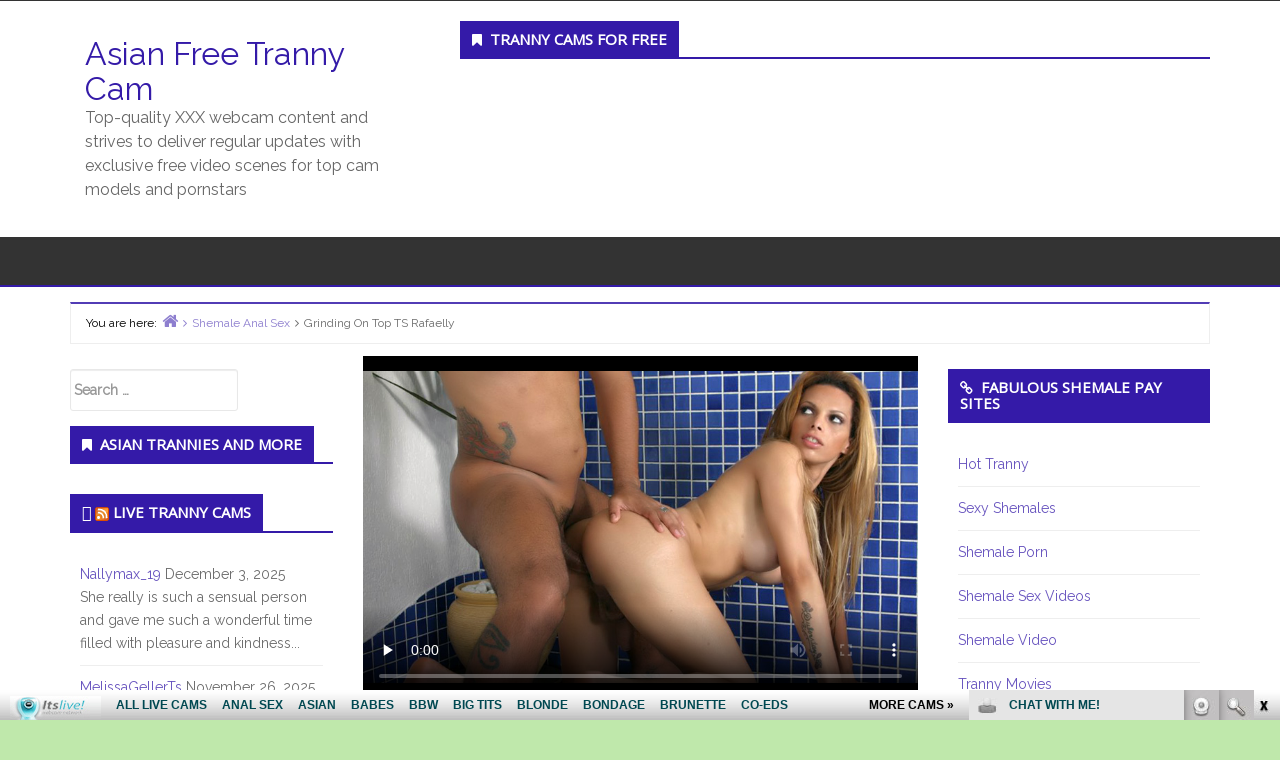

--- FILE ---
content_type: text/html; charset=UTF-8
request_url: http://asianfreetrannycam.com/grinding-on-top-ts-rafaelly/
body_size: 9787
content:
<!DOCTYPE html>
<html lang="en-US">

<head>
<meta charset="UTF-8" />
<title>Grinding On Top TS Rafaelly | Asian Free Tranny Cam</title>
<meta name="viewport" content="width=device-width, initial-scale=1" />
<meta name="generator" content="Envince 1.1.6" />

<!-- All in One SEO Pack 2.5 by Michael Torbert of Semper Fi Web Design[69,133] -->
<meta name="description"  content="We have this horny shemale Rafaelly on this feat as she gets it on with her guy. Watch as this shemale babe got to the bottom of things as she gets on top and grinded on that cock Watch the rest of it in HD on Shemale Sex HD" />

<link rel="canonical" href="http://asianfreetrannycam.com/grinding-on-top-ts-rafaelly/" />
<!-- /all in one seo pack -->
<link rel='dns-prefetch' href='//fonts.googleapis.com' />
<link rel='dns-prefetch' href='//s.w.org' />
<link rel="alternate" type="application/rss+xml" title="Asian Free Tranny Cam &raquo; Feed" href="http://asianfreetrannycam.com/feed/" />
<link rel="alternate" type="application/rss+xml" title="Asian Free Tranny Cam &raquo; Comments Feed" href="http://asianfreetrannycam.com/comments/feed/" />
<link rel="pingback" href="http://asianfreetrannycam.com/xmlrpc.php" />
		<script type="text/javascript">
			window._wpemojiSettings = {"baseUrl":"https:\/\/s.w.org\/images\/core\/emoji\/2.2.1\/72x72\/","ext":".png","svgUrl":"https:\/\/s.w.org\/images\/core\/emoji\/2.2.1\/svg\/","svgExt":".svg","source":{"concatemoji":"http:\/\/asianfreetrannycam.com\/wp-includes\/js\/wp-emoji-release.min.js?ver=4.7.2"}};
			!function(a,b,c){function d(a){var b,c,d,e,f=String.fromCharCode;if(!k||!k.fillText)return!1;switch(k.clearRect(0,0,j.width,j.height),k.textBaseline="top",k.font="600 32px Arial",a){case"flag":return k.fillText(f(55356,56826,55356,56819),0,0),!(j.toDataURL().length<3e3)&&(k.clearRect(0,0,j.width,j.height),k.fillText(f(55356,57331,65039,8205,55356,57096),0,0),b=j.toDataURL(),k.clearRect(0,0,j.width,j.height),k.fillText(f(55356,57331,55356,57096),0,0),c=j.toDataURL(),b!==c);case"emoji4":return k.fillText(f(55357,56425,55356,57341,8205,55357,56507),0,0),d=j.toDataURL(),k.clearRect(0,0,j.width,j.height),k.fillText(f(55357,56425,55356,57341,55357,56507),0,0),e=j.toDataURL(),d!==e}return!1}function e(a){var c=b.createElement("script");c.src=a,c.defer=c.type="text/javascript",b.getElementsByTagName("head")[0].appendChild(c)}var f,g,h,i,j=b.createElement("canvas"),k=j.getContext&&j.getContext("2d");for(i=Array("flag","emoji4"),c.supports={everything:!0,everythingExceptFlag:!0},h=0;h<i.length;h++)c.supports[i[h]]=d(i[h]),c.supports.everything=c.supports.everything&&c.supports[i[h]],"flag"!==i[h]&&(c.supports.everythingExceptFlag=c.supports.everythingExceptFlag&&c.supports[i[h]]);c.supports.everythingExceptFlag=c.supports.everythingExceptFlag&&!c.supports.flag,c.DOMReady=!1,c.readyCallback=function(){c.DOMReady=!0},c.supports.everything||(g=function(){c.readyCallback()},b.addEventListener?(b.addEventListener("DOMContentLoaded",g,!1),a.addEventListener("load",g,!1)):(a.attachEvent("onload",g),b.attachEvent("onreadystatechange",function(){"complete"===b.readyState&&c.readyCallback()})),f=c.source||{},f.concatemoji?e(f.concatemoji):f.wpemoji&&f.twemoji&&(e(f.twemoji),e(f.wpemoji)))}(window,document,window._wpemojiSettings);
		</script>
		<link rel='stylesheet' id='siteorigin-panels-front-css'  href='http://asianfreetrannycam.com/wp-content/plugins/siteorigin-panels/css/front.css?ver=2.4.24' type='text/css' media='all' />
<link rel='stylesheet' id='envince-googlefonts-css'  href='//fonts.googleapis.com/css?family=Raleway%7COpen+Sans&#038;ver=4.7.2' type='text/css' media='all' />
<link rel='stylesheet' id='bootstrap-css'  href='http://asianfreetrannycam.com/wp-content/themes/envince/css/bootstrap.min.css?ver=4.7.2' type='text/css' media='all' />
<link rel='stylesheet' id='font-awesome-css'  href='http://asianfreetrannycam.com/wp-content/themes/envince/css/font-awesome.min.css?ver=4.7.2' type='text/css' media='all' />
<link rel='stylesheet' id='gallery-css'  href='http://asianfreetrannycam.com/wp-content/themes/envince/library/css/gallery.min.css?ver=4.7.2' type='text/css' media='all' />
<link rel='stylesheet' id='style-css'  href='http://asianfreetrannycam.com/wp-content/themes/envince/style.min.css?ver=4.7.2' type='text/css' media='all' />
<!-- This site uses the Google Analytics by MonsterInsights plugin v6.0.14 - Using Analytics tracking - https://www.monsterinsights.com/ -->
<script type="text/javascript" data-cfasync="false">
	(function(i,s,o,g,r,a,m){i['GoogleAnalyticsObject']=r;i[r]=i[r]||function(){
		(i[r].q=i[r].q||[]).push(arguments)},i[r].l=1*new Date();a=s.createElement(o),
		m=s.getElementsByTagName(o)[0];a.async=1;a.src=g;m.parentNode.insertBefore(a,m)
	})(window,document,'script','//www.google-analytics.com/analytics.js','__gaTracker');

	__gaTracker('create', 'UA-26115012-21', 'auto');
	__gaTracker('set', 'forceSSL', true);
	__gaTracker('require', 'displayfeatures');
	__gaTracker('require', 'linkid', 'linkid.js');
	__gaTracker('send','pageview');
</script>
<!-- / Google Analytics by MonsterInsights -->
<script type='text/javascript' src='http://asianfreetrannycam.com/wp-includes/js/jquery/jquery.js?ver=1.12.4'></script>
<script type='text/javascript' src='http://asianfreetrannycam.com/wp-includes/js/jquery/jquery-migrate.min.js?ver=1.4.1'></script>
<script type='text/javascript' src='http://asianfreetrannycam.com/wp-content/themes/envince/js/jquery.bxslider.min.js'></script>
<script type='text/javascript'>
/* <![CDATA[ */
var monsterinsights_frontend = {"js_events_tracking":"true","is_debug_mode":"false","download_extensions":"doc,exe,js,pdf,ppt,tgz,zip,xls","inbound_paths":"","home_url":"http:\/\/asianfreetrannycam.com","track_download_as":"event","internal_label":"int"};
/* ]]> */
</script>
<script type='text/javascript' src='http://asianfreetrannycam.com/wp-content/plugins/google-analytics-for-wordpress/assets/js/frontend.min.js?ver=6.0.14'></script>
<link rel='https://api.w.org/' href='http://asianfreetrannycam.com/wp-json/' />
<link rel="EditURI" type="application/rsd+xml" title="RSD" href="http://asianfreetrannycam.com/xmlrpc.php?rsd" />
<link rel="wlwmanifest" type="application/wlwmanifest+xml" href="http://asianfreetrannycam.com/wp-includes/wlwmanifest.xml" /> 
<link rel='prev' title='Tranny Nuns On The Prowl' href='http://asianfreetrannycam.com/tranny-nuns-on-the-prowl/' />
<link rel='next' title='Rimming TS Rafaelly And Blowjobs' href='http://asianfreetrannycam.com/rimming-ts-rafaelly-and-blowjobs/' />
<meta name="generator" content="WordPress 4.7.2" />
<link rel='shortlink' href='http://asianfreetrannycam.com/?p=282' />
<link rel="alternate" type="application/json+oembed" href="http://asianfreetrannycam.com/wp-json/oembed/1.0/embed?url=http%3A%2F%2Fasianfreetrannycam.com%2Fgrinding-on-top-ts-rafaelly%2F" />
<link rel="alternate" type="text/xml+oembed" href="http://asianfreetrannycam.com/wp-json/oembed/1.0/embed?url=http%3A%2F%2Fasianfreetrannycam.com%2Fgrinding-on-top-ts-rafaelly%2F&#038;format=xml" />

<style type="text/css" id="custom-colors-css">a, .wp-playlist-light .wp-playlist-playing { color: rgba( 52, 26, 168, 0.75 ); } a:hover, a:focus, font-headlines, .navbar > .container .navbar-brand, legend, mark, .comment-respond .required, pre,.form-allowed-tags code, pre code,.wp-playlist-light .wp-playlist-item:hover,.wp-playlist-light .wp-playlist-item:focus{ color: #341aa8; } .navbar-default .navbar-nav > .active > a,.navbar-default .navbar-nav > .active > a:hover,.navbar-default .navbar-nav > .active > a:focus,.navbar-default .navbar-nav > li > a:hover,.navbar-default .navbar-nav > li > a:focus,.navbar-default .navbar-nav > .open > a,.navbar-default .navbar-nav > .open > a:hover,.navbar-default .navbar-nav > .open > a:focus,.dropdown-menu > li > a:hover,.dropdown-menu > li > a:focus,.navbar-default .navbar-nav .open .dropdown-menu > li > a:hover,.navbar-default .navbar-nav .open .dropdown-menu > li > a:focus,.dropdown-menu>.active>a, .dropdown-menu>.active>a:hover, .dropdown-menu>.active>a:focus{ background-color: #341aa8; } input[type='submit'], input[type='reset'], input[type='button'], button,.comment-reply-link, .comment-reply-login, .wp-calendar td.has-posts a, #menu-sub-terms li a,.scroll-to-top:hover, .btn-default, .label-default{ background-color: rgba( 52, 26, 168, 0.8 ); } legend, mark, .form-allowed-tags code { background-color: rgba( 52, 26, 168, 0.1 ); } input[type='submit']:hover, input[type='submit']:focus,input[type='reset']:hover, input[type='reset']:focus,input[type='button']:hover, input[type='button']:focus,button:hover, button:focus, .page-links a:hover, .page-links a:focus,.wp-calendar td.has-posts a:hover, .wp-calendar td.has-posts a:focus,.widget-title > .wrap,#comments-number > .wrap, #reply-title > .wrap,.attachment-meta-title > .wrap,.comment-reply-link:hover, .comment-reply-link:focus,.comment-reply-login:hover, .comment-reply-login:focus,.skip-link .screen-reader-text,.site-content [class*='navigation'] a:hover{ background-color: #341aa8; } ::selection { background-color: #341aa8; } legend { border-color: rgba( 52, 26, 168, 0.15 ); }, .entry-content a, .entry-summary a, .comment-content a { border-bottom-color: rgba( 52, 26, 168, 0.15 ); } .navbar.navbar-default { border-bottom-color: #341aa8; }.entry-content a:hover, .entry-content a:focus,           .entry-summary a:hover, .entry-summary a:focus,           .comment-content a:hover, .comment-content a:focus           { border-bottom-color: rgba( 52, 26, 168, 0.75 ); } body, .navbar .navbar-default, .widget-title, #comments-number, #reply-title,.attachment-meta-title { border-bottom-color: #341aa8; } blockquote { background-color: rgba( 52, 26, 168, 0.85 ); } blockquote blockquote { background-color: rgba( 52, 26, 168, 0.9 ); } .breadcrumb-trail, .navbar-nav > li > .dropdown-menu { border-top-color: rgba( 52, 26, 168, 0.85 ); } blockquote { outline-color: rgba( 52, 26, 168, 0.85); }</style>

<style type="text/css" id="custom-header-css">body.custom-header #site-title a { color: #341aa8; }</style>
<style type="text/css" id="custom-background-css">body.custom-background { background: #bfe8ab; }</style>

<style type="text/css" id="custom-css">
		@media (min-width: px) {
			.container {
				width: px!important;
			}
		}
</style>
</head>

<body class="wordpress ltr en en-us parent-theme y2025 m12 d06 h18 saturday logged-out custom-background custom-header display-header-text singular singular-post singular-post-282 post-format-standard custom-colors" dir="ltr" itemscope="itemscope" itemtype="http://schema.org/Blog">

	<div id="container">

		<div class="skip-link">
			<a href="#content" class="screen-reader-text">Skip to content</a>
		</div><!-- .skip-link -->

		
		<header id="header" class="site-header" role="banner" itemscope="itemscope" itemtype="http://schema.org/WPHeader">

			<div id="header-top">
				<div  class="container">
					<div class="row">

						<div class="info-icons col-md-6 col-sm-12 pull-left">
							<ul>
							
							
														</ul>

						</div>

						<div class="social-icons col-md-6 col-sm-12 pull-right">
													</div>

					</div>
				</div>
			</div>

			<div id="main-header" class="container">
				<div class="row">

					<div id="branding" class="site-branding col-md-4">


						


						<div class="header-text">
						<h1 id="site-title" class="site-title" itemprop="headline"><a href="http://asianfreetrannycam.com" rel="home">Asian Free Tranny Cam</a></h1><h2 id="site-description" class="site-description" itemprop="description">Top-quality XXX webcam content and strives to deliver regular updates with exclusive free video scenes for top cam models and pornstars</h2>						</div>
					</div><!-- #branding -->

					<div class="header-right-section col-md-8 pull-right">
						
	<aside class="sidebar sidebar-header" role="complementary" id="sidebar-header" aria-label="Header Sidebar" itemscope="itemscope" itemtype="http://schema.org/WPSideBar">

		<section id="text-2" class="widget widget_text"><h3 class="widget-title">Tranny Cams for free</h3>			<div class="textwidget"><!--/*
  *
  * Revive Adserver Asynchronous JS Tag
  * - Generated with Revive Adserver v3.2.5
  *
  */-->

<ins data-revive-zoneid="6" data-revive-id="78030f2f4c73e28186231025c496a644"></ins>
<script async src="//www.nmgads.com/revive/www/delivery/asyncjs.php"></script></div>
		</section>
	</aside><!-- #sidebar-header -->

					</div>

				</div>
			</div>

			<div id="main-menu" class="clearfix">

				<nav class="navbar navbar-default" class="menu menu-primary" role="navigation" id="menu-primary" aria-label="Primary Menu" itemscope="itemscope" itemtype="http://schema.org/SiteNavigationElement">
	<div class="container">
		<div class="navbar-header">
					</div>
			</div>
</nav>
			</div>

		</header><!-- #header -->

		
		<div id="#site-content" class="site-content clearfix">

			<div class="container">
				<div class="row">
					<div class="col-md-12">
						
	<nav role="navigation" aria-label="Breadcrumbs" class="breadcrumb-trail breadcrumbs" itemprop="breadcrumb"><h2 class="trail-browse">You are here:</h2><ul class="trail-items" itemscope itemtype="http://schema.org/BreadcrumbList"><meta name="numberOfItems" content="3" /><meta name="itemListOrder" content="Ascending" /><li itemprop="itemListElement" itemscope itemtype="http://schema.org/ListItem" class="trail-item trail-begin"><a href="http://asianfreetrannycam.com" rel="home"><span itemprop="name">Home</span></a><meta itemprop="position" content="1" /></li><li itemprop="itemListElement" itemscope itemtype="http://schema.org/ListItem" class="trail-item"><a href="http://asianfreetrannycam.com/category/shemale-anal-sex/"><span itemprop="name">Shemale Anal Sex</span></a><meta itemprop="position" content="2" /></li><li itemprop="itemListElement" itemscope itemtype="http://schema.org/ListItem" class="trail-item trail-end"><span itemprop="name">Grinding On Top TS Rafaelly</span><meta itemprop="position" content="3" /></li></ul></nav>
					</div>

<aside class="widget-area col-sm-12 col-md-3" class="sidebar sidebar-primary" role="complementary" id="sidebar-primary" aria-label="Primary Sidebar" itemscope="itemscope" itemtype="http://schema.org/WPSideBar">

	<h3 id="sidebar-primary-title" class="screen-reader-text">Primary Sidebar</h3>

	
		<section id="search-2" class="widget widget_search"><form role="search" method="get" class="search-form" action="http://asianfreetrannycam.com/">
				<label>
					<span class="screen-reader-text">Search for:</span>
					<input type="search" class="search-field" placeholder="Search &hellip;" value="" name="s" />
				</label>
				<input type="submit" class="search-submit" value="Search" />
			</form></section><section id="text-3" class="widget widget_text"><h3 class="widget-title">Asian Trannies and more</h3>			<div class="textwidget"><div align="center">
<!--/*
  *
  * Revive Adserver Asynchronous JS Tag
  * - Generated with Revive Adserver v3.2.5
  *
  */-->

<ins data-revive-zoneid="183" data-revive-id="78030f2f4c73e28186231025c496a644"></ins>
<script async src="//www.nmgads.com/revive/www/delivery/asyncjs.php"></script>


</div></div>
		</section><section id="rss-3" class="widget widget_rss"><h3 class="widget-title"><a class="rsswidget" href="http://feeds.feedburner.com/XxxShemaleSexLive"><img class="rss-widget-icon" style="border:0" width="14" height="14" src="http://asianfreetrannycam.com/wp-includes/images/rss.png" alt="RSS" /></a> <a class="rsswidget" href="http://xxxshemalesexlive.com/">Live tranny cams</a></h3><ul><li><a class='rsswidget' href='http://xxxshemalesexlive.com/nallymax_19/'>Nallymax_19</a> <span class="rss-date">December 3, 2025</span><div class="rssSummary">She really is such a sensual person and gave me such a wonderful time filled with pleasure and kindness...</div></li><li><a class='rsswidget' href='http://xxxshemalesexlive.com/melissagellerts/'>MelissaGellerTs</a> <span class="rss-date">November 26, 2025</span><div class="rssSummary">So sexy and beautiful! Make you shoot massive loads! So inviting...</div></li><li><a class='rsswidget' href='http://xxxshemalesexlive.com/naughtycleox/'>NaughtyCleoX</a> <span class="rss-date">November 20, 2025</span><div class="rssSummary">CleoX was out of this world. Had me in her villainess web from the first second. So much fun. A joy to conversate with...</div></li><li><a class='rsswidget' href='http://xxxshemalesexlive.com/emily_castillo19/'>Emily_Castillo19</a> <span class="rss-date">November 13, 2025</span><div class="rssSummary">Easy going and a wonderful person to play with. Bonnie is perfect. Super nice and accomodating...</div></li><li><a class='rsswidget' href='http://xxxshemalesexlive.com/tsmilkyoudry/'>TSMilkYouDry</a> <span class="rss-date">November 7, 2025</span><div class="rssSummary">Always looks great and puts a lot of effort into it and a multiple squirter she won&#039;t stop...</div></li><li><a class='rsswidget' href='http://xxxshemalesexlive.com/madisonwood18/'>Madisonwood18</a> <span class="rss-date">October 28, 2025</span><div class="rssSummary">A great model. Exquisitely beautiful. Smart. Humorous. And if you have the money, she will continue...</div></li><li><a class='rsswidget' href='http://xxxshemalesexlive.com/alicecoolenk/'>AliceCoolenk</a> <span class="rss-date">October 22, 2025</span><div class="rssSummary">She&#039;s great. the show was fun and her body is amazing. Take care of her and she will take care of you...</div></li><li><a class='rsswidget' href='http://xxxshemalesexlive.com/azurea69/'>Azurea69</a> <span class="rss-date">October 15, 2025</span><div class="rssSummary">Sexy, friendly and fucks like an athlete. Talented and beautiful. Azurea is one of the sweetest...</div></li><li><a class='rsswidget' href='http://xxxshemalesexlive.com/dannikasaenz/'>DannikaSaenz</a> <span class="rss-date">October 8, 2025</span><div class="rssSummary">Incredibly sexy and sweet. Perfect mix of naughty and nice.Wilth a killer body...</div></li><li><a class='rsswidget' href='http://xxxshemalesexlive.com/kataleyahornys/'>KataleyaHornys</a> <span class="rss-date">October 1, 2025</span><div class="rssSummary">Great show very flexible perfect splits keep stretching beautiful trans woman...</div></li></ul></section>
	
</aside><!-- #sidebar-primary -->
<main class="col-sm-12 col-md-6" id="content" class="content" role="main">

	
	
		
			
			<article id="post-282" class="entry author-kenneth post-282 post type-post status-publish format-video category-sexy-shemale-ass category-shemale-anal-sex tag-anal tag-big-tits tag-busty tag-butt-sex tag-rimming tag-shemale tag-tranny post_format-video" itemscope="itemscope" itemtype="http://schema.org/BlogPosting" itemprop="blogPost">

	<iframe id="FHPlayer" class="fhclss" src="http://tube.shemalesexhd.com//fhplayer.php?nats=bloggalls.1.102.103.0.137750.12.0.0&amp;vclip=dd3rafaelly_3wm.mp4&amp;prev=dd3rafaelly_3wm.jpg" width="1280" height="720" frameborder="0" scrolling="no" allowfullscreen="allowfullscreen"></iframe>
	
		<header class="entry-header">

			<h1 class="entry-title" itemprop="headline">Grinding On Top TS Rafaelly</h1>

			<div class="entry-byline">
				<a href="http://asianfreetrannycam.com/type/video/" class="post-format-link">Video</a>				<i class="fa fa-user"></i>
				<span class="entry-author" itemprop="author" itemscope="itemscope" itemtype="http://schema.org/Person"><a href="http://asianfreetrannycam.com/author/kenneth/" title="Posts by Samuel" rel="author" class="url fn n" itemprop="url"><span itemprop="name">Samuel</span></a></span>
				<i class="fa fa-calendar"></i>
				<time class="entry-published updated" datetime="2023-08-08T11:00:47+01:00" itemprop="datePublished" title="Tuesday, August 8, 2023, 11:00 am">August 8, 2023</time>
				<i class="fa fa-comment-o"></i>
				<span class="comments-link"></span>							</div><!-- .entry-byline -->

		</header><!-- .entry-header -->

		<div class="entry-content" itemprop="articleBody">
			<p>We have this horny <a href="http://join.shemalethrills.com/track/bloggalls.1.105.106.0.0.0.0.0" target="_blank">shemale</a> Rafaelly on this feat as she gets it on with her guy. Watch as this <a href="http://join.shemalesexzone.com/track/bloggalls.1.104.105.0.0.0.0.0" target="_blank">shemale</a> babe got to the bottom of things as she gets on top and grinded on that cock</p>
<p><a title="shemale sex hd" href="http://join.shemalesexhd.com/track/bloggalls.1.103.104.0.0.0.0.0" target="_blank">Watch the rest of it in HD on <strong>Shemale Sex HD</strong></a></p>
					</div><!-- .entry-content -->

		<footer class="entry-footer">
			<span class="entry-terms category" itemprop="articleSection">Posted in <a href="http://asianfreetrannycam.com/category/sexy-shemale-ass/" rel="tag">Sexy Shemale Ass</a>, <a href="http://asianfreetrannycam.com/category/shemale-anal-sex/" rel="tag">Shemale Anal Sex</a></span>			<br /><span class="entry-terms post_tag" itemprop="keywords">Tagged <a href="http://asianfreetrannycam.com/tag/anal/" rel="tag">anal</a>, <a href="http://asianfreetrannycam.com/tag/big-tits/" rel="tag">big tits</a>, <a href="http://asianfreetrannycam.com/tag/busty/" rel="tag">busty</a>, <a href="http://asianfreetrannycam.com/tag/butt-sex/" rel="tag">butt sex</a>, <a href="http://asianfreetrannycam.com/tag/rimming/" rel="tag">rimming</a>, <a href="http://asianfreetrannycam.com/tag/shemale/" rel="tag">shemale</a>, <a href="http://asianfreetrannycam.com/tag/tranny/" rel="tag">tranny</a></span>		</footer><!-- .entry-footer -->

	
</article><!-- .entry -->
			
				
			
		
		
	<div class="loop-nav">
		<div class="prev">Previous Post: <a href="http://asianfreetrannycam.com/tranny-nuns-on-the-prowl/" rel="prev">Tranny Nuns On The Prowl</a></div>		<div class="next">Next Post: <a href="http://asianfreetrannycam.com/rimming-ts-rafaelly-and-blowjobs/" rel="next">Rimming TS Rafaelly And Blowjobs</a></div>	</div><!-- .loop-nav -->


	
</main><!-- #content -->

<aside class="widget-area col-sm-12 col-md-3" class="sidebar sidebar-secondary" role="complementary" id="sidebar-secondary" aria-label="Secondary Sidebar" itemscope="itemscope" itemtype="http://schema.org/WPSideBar">

	<h3 id="sidebar-secondary-title" class="screen-reader-text">Secondary Sidebar</h3>

	
		<section id="linkcat-5" class="widget widget_links"><h3 class="widget-title">Fabulous Shemale Pay Sites</h3>
	<ul class='xoxo blogroll'>
<li><a href="http://www.shemalethrills.com/" target="_blank">Hot Tranny</a></li>
<li><a href="http://www.shemalemovieworld.com/" target="_blank">Sexy Shemales</a></li>
<li><a href="http://www.allstarshemales.com/" target="_blank">Shemale Porn</a></li>
<li><a href="http://www.allpornsitespass.com/" target="_blank">Shemale Sex Videos</a></li>
<li><a href="http://www.shemalesexhd.com/" target="_blank">Shemale Video</a></li>
<li><a href="http://www.shemalesexzone.com/" target="_blank">Tranny Movies</a></li>
<li><a href="http://www.transsexualsporno.com/" target="_blank">Tranny Porn</a></li>

	</ul>
</section>
<section id="linkcat-4" class="widget widget_links"><h3 class="widget-title">Hot Asian Tranny Movies Sites</h3>
	<ul class='xoxo blogroll'>
<li><a href="http://asiantrannycam.com/" target="_blank">Asian Tranny Cam</a></li>
<li><a href="http://blacktrannycam.com/" target="_blank">Black Tranny Cam</a></li>
<li><a href="http://blacktrannycamsex.com/" target="_blank">Black Tranny Cam Sex</a></li>
<li><a href="http://freeblacktrannycam.com/" target="_blank">Free Black Tranny Cam</a></li>
<li><a href="http://freeshemalemovies.biz/" target="_blank">Free Shemale Movies</a></li>
<li><a href="http://freeshemalesexlive.com/" target="_blank">Free Shemale Sex Live</a></li>
<li><a href="http://freeshemalemovies.name/" target="_blank">Free Tranny Movies</a></li>
<li><a href="http://hotasiantrannycam.com/" target="_blank">Hot Asian Tranny Cam</a></li>
<li><a href="http://hotblacktrannycam.com/" target="_blank">Hot Black Tranny Cam</a></li>
<li><a href="http://hotshemalesexlive.com/" target="_blank">Hot Shemale Sex Live</a></li>
<li><a href="http://hottranssexuallive.com/" target="_blank">Hot Transsexual Live</a></li>
<li><a href="http://liveasiantrannycam.com/" target="_blank">Live Asian Tranny Cam</a></li>
<li><a href="http://livetranssexuallive.com/" target="_blank">Live Transsexual Live</a></li>
<li><a href="http://sexshemaleblog.com/" target="_blank">Sex Shemale Blog</a></li>
<li><a href="http://shemalecum.name/" target="_blank">Shemale Cum</a></li>
<li><a href="http://shemalesex.name/" target="_blank">Shemale Sex</a></li>
<li><a href="http://shemalesexlive.com/" target="_blank">Shemale Sex Live</a></li>
<li><a href="http://transsexualfreecam.com/" target="_blank">Transsexual Free Cam</a></li>
<li><a href="http://transsexuallive.com/" target="_blank">Transsexual Live</a></li>
<li><a href="http://xxxshemalesexlive.com/" target="_blank">XXX Shemale Sex Live</a></li>
<li><a href="http://xxxtranssexuallive.com/" target="_blank">XXX Transsexual Live</a></li>

	</ul>
</section>
<section id="linkcat-3" class="widget widget_links"><h3 class="widget-title">XXX Blog Roll</h3>
	<ul class='xoxo blogroll'>
<li><a href="http://3xshemales.com/" target="_blank">3x shemale sexvideos</a></li>
<li><a href="http://bigmoviefiles.com/" target="_blank">Big Movie Files</a></li>
<li><a href="http://fistporn.com/" target="_blank">Fist Porn</a></li>
<li><a href="http://gaymega.com/" target="_blank">Gay Mega</a></li>
<li><a href="https://www.youtube.com/channel/UCOY2H8FtPVpf-v7w5oTFbow" target="_blank">Hot Shemale Youtube Clips</a></li>
<li><a href="http://maturehub.com/" target="_blank">Mature Hub</a></li>
<li><a href="http://monstercockssex.com/" target="_blank">Monster Cocks Sex</a></li>
<li><a href="http://pornoutlaws.com/" target="_blank">Porn Out Laws</a></li>
<li><a href="http://realitypornhub.com/" target="_blank">Reality Porn Hub</a></li>
<li><a href="https://www.tranny-panty.com/" target="_blank">Tranny Panty</a></li>
<li><a href="https://www.paysitesreviews.net/" target="_blank">Tranny Paysites Reviews</a></li>
<li><a href="https://www.facebook.com/itslivedotcom/" target="_blank">Tranny Porn Fuckbook</a></li>
<li><a href="http://tubemega.com/" target="_blank">Tube Mega</a></li>
<li><a href="https://twitter.com/itslivedotcom" target="_blank">Twiiter Shemale Chat</a></li>
<li><a href="http://xxxfolder.com/" target="_blank">XXX Folder</a></li>
<li><a href="http://youtrannyporn.com/" target="_blank">You Tranny Porn</a></li>

	</ul>
</section>

	
</aside><!-- #sidebar-secondary -->
<iframe src="http://www.fetishhitsgallery.com/itslivenats/itsliveiframe.php?prog=PPS&newniche=itltransgender&cols=6&rows=1&=1&=942&=211&clr_bg=&clr_fg=1800D1&clr_ln=1800D1&fc=0&fp=0&fl=1&=all&uid=bloggalls&prog=7&sid=126" width="1200" height="211" frameborder="0" scrolling="no"></iframe>

	</div><!-- .row -->
		</div><!-- .container -->

			</div><!-- #main -->

		<footer class="site-footer" id="footer" class="site-footer" role="contentinfo" itemscope="itemscope" itemtype="http://schema.org/WPFooter">

		
			<div class="footer-widget">

					<div class="container">
						<div class="row">

								<div class="footer-block col-md-4">
		
		<aside class="sidebar sidebar-subsidiary1" role="complementary" id="sidebar-subsidiary1" itemscope="itemscope" itemtype="http://schema.org/WPSideBar">

			<section id="categories-2" class="widget widget_categories"><h3 class="widget-title">Categories</h3>		<ul>
	<li class="cat-item cat-item-6"><a href="http://asianfreetrannycam.com/category/asian-shemale-porn-movies/" >Asian Shemale Porn Movies</a>
</li>
	<li class="cat-item cat-item-67"><a href="http://asianfreetrannycam.com/category/big-cock-shemales/" >Big Cock Shemales</a>
</li>
	<li class="cat-item cat-item-17"><a href="http://asianfreetrannycam.com/category/busty-asian-shemale/" >Busty Asian Shemale</a>
</li>
	<li class="cat-item cat-item-47"><a href="http://asianfreetrannycam.com/category/interracial-shemale-porn/" >Interracial Shemale Porn</a>
</li>
	<li class="cat-item cat-item-32"><a href="http://asianfreetrannycam.com/category/sexy-shemale-ass/" >Sexy Shemale Ass</a>
</li>
	<li class="cat-item cat-item-31"><a href="http://asianfreetrannycam.com/category/shemale-anal-sex/" >Shemale Anal Sex</a>
</li>
	<li class="cat-item cat-item-48"><a href="http://asianfreetrannycam.com/category/shemale-blow-job/" >Shemale Blow Job</a>
</li>
	<li class="cat-item cat-item-18"><a href="http://asianfreetrannycam.com/category/shemale-orgy/" >Shemale Orgy</a>
</li>
	<li class="cat-item cat-item-16"><a href="http://asianfreetrannycam.com/category/solo-asian-tranny/" >Solo Asian Tranny</a>
</li>
		</ul>
</section>
		</aside><!-- #sidebar-footer -->

			</div>
	<div class="footer-block col-md-4">
		
		<aside class="sidebar sidebar-subsidiary2" role="complementary" id="sidebar-subsidiary2" itemscope="itemscope" itemtype="http://schema.org/WPSideBar">

			<section id="archives-2" class="widget widget_archive"><h3 class="widget-title">Archives</h3>		<ul>
			<li><a href='http://asianfreetrannycam.com/2024/01/'>January 2024</a></li>
	<li><a href='http://asianfreetrannycam.com/2023/09/'>September 2023</a></li>
	<li><a href='http://asianfreetrannycam.com/2023/08/'>August 2023</a></li>
	<li><a href='http://asianfreetrannycam.com/2023/07/'>July 2023</a></li>
	<li><a href='http://asianfreetrannycam.com/2023/04/'>April 2023</a></li>
	<li><a href='http://asianfreetrannycam.com/2023/02/'>February 2023</a></li>
	<li><a href='http://asianfreetrannycam.com/2023/01/'>January 2023</a></li>
	<li><a href='http://asianfreetrannycam.com/2019/12/'>December 2019</a></li>
	<li><a href='http://asianfreetrannycam.com/2019/11/'>November 2019</a></li>
	<li><a href='http://asianfreetrannycam.com/2019/10/'>October 2019</a></li>
	<li><a href='http://asianfreetrannycam.com/2019/09/'>September 2019</a></li>
	<li><a href='http://asianfreetrannycam.com/2019/08/'>August 2019</a></li>
	<li><a href='http://asianfreetrannycam.com/2018/06/'>June 2018</a></li>
	<li><a href='http://asianfreetrannycam.com/2018/05/'>May 2018</a></li>
	<li><a href='http://asianfreetrannycam.com/2018/04/'>April 2018</a></li>
	<li><a href='http://asianfreetrannycam.com/2018/03/'>March 2018</a></li>
	<li><a href='http://asianfreetrannycam.com/2018/02/'>February 2018</a></li>
	<li><a href='http://asianfreetrannycam.com/2018/01/'>January 2018</a></li>
	<li><a href='http://asianfreetrannycam.com/2017/12/'>December 2017</a></li>
	<li><a href='http://asianfreetrannycam.com/2017/11/'>November 2017</a></li>
	<li><a href='http://asianfreetrannycam.com/2017/10/'>October 2017</a></li>
	<li><a href='http://asianfreetrannycam.com/2017/09/'>September 2017</a></li>
	<li><a href='http://asianfreetrannycam.com/2017/08/'>August 2017</a></li>
	<li><a href='http://asianfreetrannycam.com/2017/07/'>July 2017</a></li>
		</ul>
		</section>
		</aside><!-- #sidebar-footer -->

			</div>
	<div class="footer-block col-md-4">
		
		<aside class="sidebar sidebar-subsidiary3" role="complementary" id="sidebar-subsidiary3" itemscope="itemscope" itemtype="http://schema.org/WPSideBar">

			<section id="simpletags-2" class="widget widget-simpletags"><h3 class="widget-title">Tag cloud</h3>
<!-- Generated by Simple Tags 2.4.5 - http://wordpress.org/extend/plugins/simple-tags -->
	<div class="st-tag-cloud">
	<a href="http://asianfreetrannycam.com/tag/cock-riding/" id="tag-link-91" class="st-tags t0" title="4 topics" rel="tag" style="font-size:8pt; color:#cccccc;">cock riding</a>
<a href="http://asianfreetrannycam.com/tag/fetish/" id="tag-link-100" class="st-tags t0" title="3 topics" rel="tag" style="font-size:8pt; color:#cccccc;">fetish</a>
<a href="http://asianfreetrannycam.com/tag/sandy/" id="tag-link-37" class="st-tags t1" title="8 topics" rel="tag" style="font-size:9.4pt; color:#d1d1d1;">Sandy</a>
<a href="http://asianfreetrannycam.com/tag/asian/" id="tag-link-21" class="st-tags t7" title="22 topics" rel="tag" style="font-size:17.8pt; color:#efefef;">Asian</a>
<a href="http://asianfreetrannycam.com/tag/anal-sex/" id="tag-link-36" class="st-tags t5" title="18 topics" rel="tag" style="font-size:15pt; color:#e5e5e5;">anal sex</a>
<a href="http://asianfreetrannycam.com/tag/ladyboy/" id="tag-link-10" class="st-tags t4" title="15 topics" rel="tag" style="font-size:13.6pt; color:#e0e0e0;">ladyboy</a>
<a href="http://asianfreetrannycam.com/tag/ass-fucking/" id="tag-link-105" class="st-tags t0" title="3 topics" rel="tag" style="font-size:8pt; color:#cccccc;">ass fucking</a>
<a href="http://asianfreetrannycam.com/tag/blowjobs/" id="tag-link-99" class="st-tags t2" title="10 topics" rel="tag" style="font-size:10.8pt; color:#d6d6d6;">blowjobs</a>
<a href="http://asianfreetrannycam.com/tag/thai/" id="tag-link-66" class="st-tags t0" title="3 topics" rel="tag" style="font-size:8pt; color:#cccccc;">Thai</a>
<a href="http://asianfreetrannycam.com/tag/stockings/" id="tag-link-60" class="st-tags t0" title="4 topics" rel="tag" style="font-size:8pt; color:#cccccc;">stockings</a>
<a href="http://asianfreetrannycam.com/tag/asiantrannycam-com/" id="tag-link-12" class="st-tags t3" title="11 topics" rel="tag" style="font-size:12.2pt; color:#dbdbdb;">asiantrannycam.com</a>
<a href="http://asianfreetrannycam.com/tag/filipina/" id="tag-link-72" class="st-tags t0" title="4 topics" rel="tag" style="font-size:8pt; color:#cccccc;">Filipina</a>
<a href="http://asianfreetrannycam.com/tag/shemales/" id="tag-link-104" class="st-tags t1" title="8 topics" rel="tag" style="font-size:9.4pt; color:#d1d1d1;">shemales</a>
<a href="http://asianfreetrannycam.com/tag/doggy-style/" id="tag-link-80" class="st-tags t0" title="3 topics" rel="tag" style="font-size:8pt; color:#cccccc;">doggy style</a>
<a href="http://asianfreetrannycam.com/tag/schoolgirl/" id="tag-link-54" class="st-tags t0" title="3 topics" rel="tag" style="font-size:8pt; color:#cccccc;">schoolgirl</a>
<a href="http://asianfreetrannycam.com/tag/small-tits/" id="tag-link-45" class="st-tags t2" title="9 topics" rel="tag" style="font-size:10.8pt; color:#d6d6d6;">small tits</a>
<a href="http://asianfreetrannycam.com/tag/nuns/" id="tag-link-102" class="st-tags t0" title="3 topics" rel="tag" style="font-size:8pt; color:#cccccc;">nuns</a>
<a href="http://asianfreetrannycam.com/tag/ass-licking/" id="tag-link-43" class="st-tags t0" title="3 topics" rel="tag" style="font-size:8pt; color:#cccccc;">ass licking</a>
<a href="http://asianfreetrannycam.com/tag/blowjob/" id="tag-link-71" class="st-tags t0" title="5 topics" rel="tag" style="font-size:8pt; color:#cccccc;">blowjob</a>
<a href="http://asianfreetrannycam.com/tag/group-sex/" id="tag-link-24" class="st-tags t0" title="5 topics" rel="tag" style="font-size:8pt; color:#cccccc;">group sex</a>
<a href="http://asianfreetrannycam.com/tag/asian-tranny/" id="tag-link-84" class="st-tags t1" title="8 topics" rel="tag" style="font-size:9.4pt; color:#d1d1d1;">asian tranny</a>
<a href="http://asianfreetrannycam.com/tag/shemalethrills-com/" id="tag-link-41" class="st-tags t2" title="9 topics" rel="tag" style="font-size:10.8pt; color:#d6d6d6;">shemalethrills.com</a>
<a href="http://asianfreetrannycam.com/tag/teasing/" id="tag-link-15" class="st-tags t0" title="3 topics" rel="tag" style="font-size:8pt; color:#cccccc;">teasing</a>
<a href="http://asianfreetrannycam.com/tag/threesome/" id="tag-link-22" class="st-tags t0" title="4 topics" rel="tag" style="font-size:8pt; color:#cccccc;">threesome</a>
<a href="http://asianfreetrannycam.com/tag/lingerie/" id="tag-link-25" class="st-tags t0" title="5 topics" rel="tag" style="font-size:8pt; color:#cccccc;">lingerie</a>
<a href="http://asianfreetrannycam.com/tag/shemale/" id="tag-link-62" class="st-tags t7" title="22 topics" rel="tag" style="font-size:17.8pt; color:#efefef;">shemale</a>
<a href="http://asianfreetrannycam.com/tag/ladyboys/" id="tag-link-23" class="st-tags t0" title="5 topics" rel="tag" style="font-size:8pt; color:#cccccc;">ladyboys</a>
<a href="http://asianfreetrannycam.com/tag/oral/" id="tag-link-103" class="st-tags t2" title="10 topics" rel="tag" style="font-size:10.8pt; color:#d6d6d6;">oral</a>
<a href="http://asianfreetrannycam.com/tag/big-tits/" id="tag-link-27" class="st-tags t3" title="13 topics" rel="tag" style="font-size:12.2pt; color:#dbdbdb;">big tits</a>
<a href="http://asianfreetrannycam.com/tag/transsexuals/" id="tag-link-20" class="st-tags t2" title="10 topics" rel="tag" style="font-size:10.8pt; color:#d6d6d6;">transsexuals</a>
<a href="http://asianfreetrannycam.com/tag/solo/" id="tag-link-75" class="st-tags t0" title="5 topics" rel="tag" style="font-size:8pt; color:#cccccc;">solo</a>
<a href="http://asianfreetrannycam.com/tag/hardcore/" id="tag-link-81" class="st-tags t1" title="7 topics" rel="tag" style="font-size:9.4pt; color:#d1d1d1;">hardcore</a>
<a href="http://asianfreetrannycam.com/tag/pinay-shemale/" id="tag-link-86" class="st-tags t0" title="4 topics" rel="tag" style="font-size:8pt; color:#cccccc;">pinay shemale</a>
<a href="http://asianfreetrannycam.com/tag/trans-woman/" id="tag-link-26" class="st-tags t3" title="12 topics" rel="tag" style="font-size:12.2pt; color:#dbdbdb;">trans woman</a>
<a href="http://asianfreetrannycam.com/tag/groupsex/" id="tag-link-101" class="st-tags t0" title="3 topics" rel="tag" style="font-size:8pt; color:#cccccc;">groupsex</a>
<a href="http://asianfreetrannycam.com/tag/tranny/" id="tag-link-9" class="st-tags t10" title="29 topics" rel="tag" style="font-size:22pt; color:#ffffff;">tranny</a>
<a href="http://asianfreetrannycam.com/tag/transsexual/" id="tag-link-44" class="st-tags t0" title="4 topics" rel="tag" style="font-size:8pt; color:#cccccc;">transsexual</a>
<a href="http://asianfreetrannycam.com/tag/transsexualsporno-com/" id="tag-link-51" class="st-tags t1" title="8 topics" rel="tag" style="font-size:9.4pt; color:#d1d1d1;">transsexualsporno.com</a>
<a href="http://asianfreetrannycam.com/tag/sexy-ass/" id="tag-link-61" class="st-tags t0" title="3 topics" rel="tag" style="font-size:8pt; color:#cccccc;">sexy ass</a>
<a href="http://asianfreetrannycam.com/tag/busty/" id="tag-link-39" class="st-tags t3" title="12 topics" rel="tag" style="font-size:12.2pt; color:#dbdbdb;">busty</a>
<a href="http://asianfreetrannycam.com/tag/butt-sex/" id="tag-link-106" class="st-tags t0" title="3 topics" rel="tag" style="font-size:8pt; color:#cccccc;">butt sex</a>
<a href="http://asianfreetrannycam.com/tag/oral-sex/" id="tag-link-52" class="st-tags t0" title="5 topics" rel="tag" style="font-size:8pt; color:#cccccc;">oral sex</a>
<a href="http://asianfreetrannycam.com/tag/big-cock/" id="tag-link-69" class="st-tags t0" title="3 topics" rel="tag" style="font-size:8pt; color:#cccccc;">big cock</a>
<a href="http://asianfreetrannycam.com/tag/anal/" id="tag-link-98" class="st-tags t1" title="8 topics" rel="tag" style="font-size:9.4pt; color:#d1d1d1;">anal</a>
<a href="http://asianfreetrannycam.com/tag/rimming/" id="tag-link-107" class="st-tags t0" title="3 topics" rel="tag" style="font-size:8pt; color:#cccccc;">rimming</a></div>

</section><section id="rss-2" class="widget widget_rss"><h3 class="widget-title"><a class="rsswidget" href="http://feeds.feedburner.com/ModelsFreeCams"><img class="rss-widget-icon" style="border:0" width="14" height="14" src="http://asianfreetrannycam.com/wp-includes/images/rss.png" alt="RSS" /></a> <a class="rsswidget" href="http://modelsfreecams.com/">Free Cam sex</a></h3><ul><li><a class='rsswidget' href='http://modelsfreecams.com/sahara-skye/'>Sahara Skye</a> <span class="rss-date">December 5, 2025</span><div class="rssSummary">Sahara Skye was born on May 25, 1996, in Santa Monica, California. She began her career as an adult performer at the age of 23 and did her first scene in 2019...</div></li><li><a class='rsswidget' href='http://modelsfreecams.com/biankamoretti/'>BiankaMoretti</a> <span class="rss-date">December 5, 2025</span><div class="rssSummary">Goddess and knows how to treat her audience. Great cute booty woman, does what you want...</div></li><li><a class='rsswidget' href='http://modelsfreecams.com/rossella-visconti/'>Rossella Visconti</a> <span class="rss-date">December 4, 2025</span><div class="rssSummary">Rossella Visconti was born on December 12, 1990, in Prague, Czech Republic. She began her career as an adult performer at the age of 24 and did her first scene in 2014...</div></li></ul></section>
		</aside><!-- #sidebar-footer -->

			</div>
						</div>
					</div>

				</div>

		
			<div class="container">
				<div class="row">

					<div class="footer-menu col-md-6 col-sm-12 pull-right">

						
					</div>

					<div class="footer-copyright col-md-6 col-sm-12 pull-left">


					</div>

					<div class="scroll-to-top"><i class="fa fa-angle-up"></i></div><!-- .scroll-to-top -->
				</div>
			</div>

	</footer>

	</div><!-- #container -->

	<script type='text/javascript' src='http://asianfreetrannycam.com/wp-content/themes/envince/js/bootstrap.min.js'></script>
<script type='text/javascript' src='http://asianfreetrannycam.com/wp-content/themes/envince/js/theme.min.js'></script>
<script type='text/javascript' src='http://asianfreetrannycam.com/wp-includes/js/wp-embed.min.js?ver=4.7.2'></script>
<script id="smimad" src="http://fetishhitsgallery.com/natsfunc/vidcode.php?sk=itslive.com&flip=0&AFNO=illanpa&type=0&nats=illanpa.7.126.251.0.0.0.0.0" type="text/javascript" charset="utf-8"></script>
</body>
</html>



--- FILE ---
content_type: text/html
request_url: http://tube.shemalesexhd.com//fhplayer.php?nats=bloggalls.1.102.103.0.137750.12.0.0&vclip=dd3rafaelly_3wm.mp4&prev=dd3rafaelly_3wm.jpg
body_size: 3371
content:
<!DOCTYPE html>
<html>
<head>
<title>SHEMALEMOVIEWORLD.COM Player</title>
<meta charset="utf-8">
<link href="http://vjs.zencdn.net/6.2.8/video-js.css" rel="stylesheet">
<link href="vidlib/videojs-watermark-new.css" rel="stylesheet">
<script src="http://vjs.zencdn.net/ie8/1.1.2/videojs-ie8.min.js"></script>
<style type="text/css">
/* theme setting start */
html{height:100% !important; width:100% !important;}
body { background:#000; margin:0; padding:0; font-family:"Lucida Grande", "Lucida Sans Unicode", "Lucida Sans", "DejaVu Sans", Verdana, sans-serif; font-size:12px; height:100% !important; width:100% !important; overflow:hidden;}
.nposterp {display:none; position:absolute; top:0; left:0; padding:0; margin:0; height:100%; width:100%; z-index:9000; color:#fff; font-family:"Lucida Grande", "Lucida Sans Unicode", "Lucida Sans", "DejaVu Sans", Verdana, sans-serif;
background: #ed0000;
background: url([data-uri]);
background: -moz-radial-gradient(center, ellipse cover,#ed0000 0%, #000000 100%);
background: -webkit-gradient(radial, center center, 0px, center center, 100%, color-stop(0%,#ed0000), color-stop(100%,#000000));
background: -webkit-radial-gradient(center, ellipse cover,#ed0000 0%,#000000 100%);
background: -o-radial-gradient(center, ellipse cover,#ed0000 0%,#000000 100%);
background: -ms-radial-gradient(center, ellipse cover,#ed0000 0%,#000000 100%);
background: radial-gradient(ellipse at center,#ed0000 0%,#000000 100%);
filter: progid:DXImageTransform.Microsoft.gradient( startColorstr='#ed0000', endColorstr='#000000',GradientType=1 );
}
a { color:#FFF500; text-decoration:none; font-weight:bold}
.vjs-default-skin .vjs-control-bar {background-color: #d61010;background-color: rgba(199, 0, 0, 0.7);}
.vjs-default-skin .vjs-volume-level {background: #d61010 url([data-uri]) -50% 0 repeat;}
.vjs-default-skin .vjs-play-progress {background: #d61010 url([data-uri]) -50% 0 repeat;}
.vjs-default-skin .vjs-big-play-button { width: 2em;height: 2em;-webkit-border-radius: 50%;-moz-border-radius:  50%;border-radius:  50%;}
.vjs-default-skin.vjs-big-play-centered .vjs-big-play-button {margin-left: -1.1em;margin-top: -1.2000000000000001em;}
.vjs-default-skin:hover .vjs-big-play-button,
.vjs-default-skin .vjs-big-play-button:focus {border-color:#d61010}
.vjs-default-skin .vjs-big-play-button:before {color:#fff;line-height:2.2em;font-size:34px; padding-left:3px}
.vjs-default-skin .vjs-big-play-button:hover:before {}
.video-js .vjs-big-play-button{line-height: 1.9em;}
/* theme setting end */

.video-js .vjs-watermark-top-right { right:6px !important}
.video-js .vjs-watermark-top-right a {;opacity:0.4}
.video-js .vjs-watermark-top-right a:hover {opacity:0.9}
.vjs-user-inactive img#vjs-logobrand-image {visibility: hidden;}
.vjs-user-inactive.vjs-paused img#vjs-logobrand-image {visibility: visible;}
.vjs-ad-playing a#vjs-logobrand-image-destination {display: none;}
img#vjs-logobrand-image{ width:80px; margin:5px 10px 0 0}
.vjs-default-skin.vjs-ended .vjs-control-bar{display: none;}
.vjs-default-skin.vjs-ended a#vjs-logobrand-image-destination {display: none;}
.boxbe { text-align:center; padding:20px;}
.logoctron { padding:3px}
.logoctron img {height: 2.6em;}
.hovbner {display:none; position:absolute;}
.adimg img { max-width:100%}
.imglogo { padding-bottom:7px}
.textmg { font-weight:bold; font-size:14px}
ul.thmnbs { list-style:none; margin:0; padding:0; text-align:center}
ul.thmnbs li { display:inline-block; padding:5px;}
ul.thmnbs li img { max-width:100%}
.video-js {font-size: 12px;}
.replyit  { position:absolute; bottom:0; right:0; margin:0 10px 10px 0; z-index:9005}
.replyit a:hover  { opacity:0.5}
a.clickall { position:absolute; top:0; left:0; margin:0; z-index:9002; display:block; text-indent:-9999px}
.svidpostr { background-size:cover; height:100%; width:100%; position:absolute; top:0; left:0; z-index:1}
.clkhr { font-size:18px; font-weight:bold; color:#EDE857; text-align:center; padding:10px 0; text-transform:uppercase}
.mxnax { padding:20px 0 10px}
.vjs-hover-ad { position:absolute; z-index:9999; top:auto; bottom:40px; margin:0; margin-top:0; left: 0; text-align:center; opacity:0.4; transition: visibility 0.1s ease 0s, opacity 0.1s ease 0s;}
.vjs-hover-ad:hover {opacity:0.9;}
.video-js  {position: relative !important;width: 100% !important;height: 100% !important;}
.video-js .vjs-tech  {position: inherit;}
.vjs-poster {width: auto;height: auto;}
.vjs-hover-ad { position:absolute; z-index:9999; top:auto; bottom:40px; margin:0; margin-top:0; left: 0; text-align:center; opacity:0.4; transition: visibility 0.1s ease 0s, opacity 0.1s ease 0s;}
.vjs-hover-ad:hover {opacity:0.9;}
</style>
<link href="http://tube.shemalemovieworld.com/theme2.css" rel="stylesheet" type="text/css">
</head>
<body>
<video id="fhplayerV2" class="video-js vjs-default-skin vjs-big-play-centered " controls preload="none" data-setup="{}" poster="dd3rafaelly_3wm.jpg">
<source src="/dd3rafaelly_3wm.mp4" type="video/mp4"></source>
<p class="vjs-no-js">To view this video please enable JavaScript, and consider upgrading to a web browser that <a href="https://html5test.com/results/desktop.html" target="_blank">supports HTML5 video</a></p>
</video>
<div class="vidpostr"></div>

<!-- endbanner info start -->
<div id="setp" class="nposterp">
<div class="replyit"><a href="javascript://" onclick="replyit();" title="Replay"><img src="http://tube.shemalemovieworld.com/vidlib/replay.png" width="40" alt="Replay"></a></div>
<a href="http://join.shemalemovieworld.com/track/bloggalls.1.102.103.0.137750.12.0.0" class="clickall" id="clkgo" target="new">click here</a>
<div class="boxbe">
<div class="imglogo"><img src="http://tube.shemalemovieworld.com/vidlib/biglogo.png" width="200"></div>
<div class="textmg">SHEMALEMOVIEWORLD.COM is one of the hottest teen cam models performing regularly inside our free webcam shows and one-on-one chat.</div>
<div class="mxnax"><img src="http://tube.shemalemovieworld.com/images/624x80.jpg" id="stpbx"></div>
<div class="clkhr">Enter and View all Videos</div>
</div>
</div>
<!-- endbanner info end -->

<script src="http://vjs.zencdn.net/6.2.8/video.js"></script>
<script src="vidlib/videojs-watermark.min-new.js"></script>
<script type="text/javascript">
var player = videojs('fhplayerV2');
var Component = videojs.getComponent('Component');
var myComp = new Component(player, {
  children: ['button', {
    name: 'button',
    someOtherOption: true
  }, {
    name: 'button',
    someOtherOption: false
  }]
});
player.on('play', function() {
if (document.querySelector('.vjs-control-bar') !== null) {
if (document.querySelector('.vjs-hover-ad') === null) {
var bannerv = '<div class="vjs-hover-ad" id="adbannhov"><div class="adimg"><a href="http://join.shemalemovieworld.com/track/bloggalls.1.102.103.0.137750.12.0.0" target="new"><img src="http://tube.shemalemovieworld.com/images/468x60.jpg" alt="" id="clkvidfh"></a></div></div>';
//document.querySelector('.vjs-control-bar').prepend(bannerv);
var htmlObject = document.createElement('div');
htmlObject.innerHTML = bannerv;
var list = document.querySelector(".vjs-control-bar");
list.prepend(htmlObject);
runvidsize();
}
}
});
(function(window, videojs) {
var player = window.player = videojs('fhplayerV2');
player.watermark({
image: 'http://tube.shemalemovieworld.com/vidlib/smalllogo.png',
url: 'http://join.shemalemovieworld.com/track/bloggalls.1.102.103.0.137750.12.0.0'
});
}(window, window.videojs));

player.on('ended', function() {
document.getElementById('setp').style.display='block';
});
window.addEventListener("resize", runvidsize);
function runvidsize() {
var ofh = window.innerHeight;
var ofw = window.innerWidth;
document.querySelector('video').style.width=ofw+'px';
document.querySelector('video').style.height=ofh+'px';
document.getElementById('fhplayerV2').style.width=ofw+'px';
document.getElementById('fhplayerV2').style.height=ofh+'px';
document.getElementById('clkgo').style.width=ofw+'px';
document.getElementById('clkgo').style.height=ofh+'px';
document.getElementById('adbannhov').style.width=ofw+'px';
if (ofw > 700) {
document.getElementById('clkvidfh').src="http://tube.shemalemovieworld.com/images/624x80.jpg";
document.getElementById('stpbx').src="http://tube.shemalemovieworld.com/images/624x80.jpg";
} else {
document.getElementById('clkvidfh').src="http://tube.shemalemovieworld.com/images/468x60.jpg";
document.getElementById('stpbx').src="http://tube.shemalemovieworld.com/images/468x60.jpg";
}
}
function replyit() {
document.getElementById('setp').style.display='none';
player.play();
}
</script>
</body>
</html>

--- FILE ---
content_type: text/html
request_url: http://www.fetishhitsgallery.com/itslivenats/itsliveiframe.php?prog=PPS&newniche=itltransgender&cols=6&rows=1&=1&=942&=211&clr_bg=&clr_fg=1800D1&clr_ln=1800D1&fc=0&fp=0&fl=1&=all&uid=bloggalls&prog=7&sid=126
body_size: 1224
content:
<!DOCTYPE HTML>
<html>
<head>
<meta http-equiv="Content-Type" content="text/html; charset=utf-8" />
<title>Chat @ Itslive</title>
<link rel="stylesheet" type="text/css" href="js/style.css" media="all">
<script src="js/jquery.min.js" type="text/javascript"></script>
<style type="text/css">
body { background-color:#ffffff}
.tddesc {color:#1800D1}
.tddesc {color:#1800D1}
a:link { color:#1800D1; }
a:visited {color:#1800D1; }
a:hover {color:#1800D1; }
.tabletnb .tdrow .tdtnb a img { border:2px solid #1800D1;}
.tabletnb .tdrow .tdtnb a img:hover { border:2px solid #1800D1;}
.paginate a {padding:2px 5px;margin:0 2px;border:1px solid #1800D1; text-decoration:none }
.paginate a:hover, .paginate a:active {border: 1px solid #1800D1; background: #1800D1; color:#fff }
.paginate span.current {margin: 0 2px;padding: 2px 5px;border: 1px solid #1800D1;font-weight: bold;background-color: #1800D1; color:#fff }
.selbox select{color: #1800D1; text-transform:capitalize}
.selbox select option { color:#1800D1; }
.selbox select option:first-child{color: #1800D1;}
</style>
</head>

<body>

<div class="wrap">
<div class="content">
<div class="toppg">
<div class='paginate'>
</div>
</div><div class="tabletnb">
<div class="tdrow" title="michaelmistress"><div class="tdtitle"><a href="http://join.itslive.com/track/bloggalls.7.126.0.0.112358.0.0.0/cam/michaelmistress/" target="_blank"><div class="stat"><ul class="stlsit"><li><div class="ldt lstaudio">audio</div></li></ul></div>michaelmistress</a></div><div class="tdtnb"><a href="http://join.itslive.com/track/bloggalls.7.126.0.0.112358.0.0.0/cam/michaelmistress/" target="_blank"><div class="modstat"><div class="statico stpartychat"></div></div><img src="//imagetransform.icfcdn.com/avatar/michaelmistress.jpeg" width="140" height="105" alt="michaelmistress" /></a></div><div class="tddesc">I love seduction, teasing, and raw connection. I play with looks, rh...</div></div>
<div class="tdrow" title="BiancaCash"><div class="tdtitle"><a href="http://join.itslive.com/track/bloggalls.7.126.0.0.112358.0.0.0/cam/BiancaCash/" target="_blank"><div class="stat"><ul class="stlsit"><li><div class="ldt lstaudio">audio</div></li></ul></div>BiancaCash</a></div><div class="tdtnb"><a href="http://join.itslive.com/track/bloggalls.7.126.0.0.112358.0.0.0/cam/BiancaCash/" target="_blank"><div class="modstat"><div class="statico stpartychat"></div></div><img src="//imagetransform.icfcdn.com/avatar/BiancaCash.jpeg" width="140" height="105" alt="BiancaCash" /></a></div><div class="tddesc">PVT+EXCL WE CAN C2C. FETISH EXCLUSIVE ONLY. MY FAVORITE SHOW TO DO I...</div></div>
<div class="tdrow" title="SimoneWonder"><div class="tdtitle"><a href="http://join.itslive.com/track/bloggalls.7.126.0.0.112358.0.0.0/cam/SimoneWonder/" target="_blank"><div class="stat"><ul class="stlsit"><li><div class="ldt lstaudio">audio</div></li></ul></div>SimoneWonder</a></div><div class="tdtnb"><a href="http://join.itslive.com/track/bloggalls.7.126.0.0.112358.0.0.0/cam/SimoneWonder/" target="_blank"><div class="modstat"><div class="statico stpartychat"></div></div><img src="//imagetransform.icfcdn.com/avatar/SimoneWonder.jpeg" width="140" height="105" alt="SimoneWonder" /></a></div><div class="tddesc">My show is a safe place for You - feel free to be yourself, loose co...</div></div>
<div class="tdrow" title="xzoeyryanx"><div class="tdtitle"><a href="http://join.itslive.com/track/bloggalls.7.126.0.0.112358.0.0.0/cam/xzoeyryanx/" target="_blank"><div class="stat"><ul class="stlsit"><li><div class="ldt lstaudio">audio</div></li></ul></div>xzoeyryanx</a></div><div class="tdtnb"><a href="http://join.itslive.com/track/bloggalls.7.126.0.0.112358.0.0.0/cam/xzoeyryanx/" target="_blank"><div class="modstat"><div class="statico stpartychat"></div></div><img src="//imagetransform.icfcdn.com/avatar/xzoeyryanx.jpeg" width="140" height="105" alt="xzoeyryanx" /></a></div><div class="tddesc">In private shows I like to get naked, show off, suck and grind on di...</div></div>
<div class="tdrow" title="Danilicious69"><div class="tdtitle"><a href="http://join.itslive.com/track/bloggalls.7.126.0.0.112358.0.0.0/cam/Danilicious69/" target="_blank"><div class="stat"><ul class="stlsit"><li><div class="ldt lstaudio">audio</div></li></ul></div>Danilicious69</a></div><div class="tdtnb"><a href="http://join.itslive.com/track/bloggalls.7.126.0.0.112358.0.0.0/cam/Danilicious69/" target="_blank"><div class="modstat"><div class="statico stpartychat"></div></div><img src="//imagetransform.icfcdn.com/avatar/Danilicious69.jpeg" width="140" height="105" alt="Danilicious69" /></a></div><div class="tddesc">My show is versatile, uncomplicated and I like to be very accommodat...</div></div>
<div class="tdrow" title="AprilIvanov"><div class="tdtitle"><a href="http://join.itslive.com/track/bloggalls.7.126.0.0.112358.0.0.0/cam/AprilIvanov/" target="_blank"><div class="stat"><ul class="stlsit"><li><div class="ldt lstaudio">audio</div></li></ul></div>AprilIvanov</a></div><div class="tdtnb"><a href="http://join.itslive.com/track/bloggalls.7.126.0.0.112358.0.0.0/cam/AprilIvanov/" target="_blank"><div class="modstat"><div class="statico stpartychat"></div></div><img src="//imagetransform.icfcdn.com/avatar/AprilIvanov.jpeg" width="140" height="105" alt="AprilIvanov" /></a></div><div class="tddesc"></div></div>
</div>
<div class="botpg">
<div class='paginate'>
</div>
</div></div>
</div>

</body>
</html>

--- FILE ---
content_type: text/html
request_url: http://fetishhitsgallery.com/natsfunc/itlvid.php?type=0&nats=illanpa.7.126.251.0.0.0.0.0
body_size: 1564
content:
<!doctype html>
<html>
<head>
<meta charset="utf-8">
<title>Live Sex Chat</title>
  <style type="text/css"> 
body{margin:0; padding:0}#wrapper{width:100%;height:30px;border-collapse:collapse;border-spacing:0;overflow:hidden;}#wrapper td{background:#ccc url(http://m1.nsimg.net/2.0/shared/images/taskbar/bg-chat-bar.jpg) repeat-x left bottom;color:#000;padding:0;margin:0;font:bold 12px Helvetica,Arial,sans-serif;text-align:left;}a:link,a:visited,a:hover,a:active{color:#004851;text-decoration:none;}#logo{width:91px;}#logo h1{margin:0;font-size:12px;}#logo h1 a{display:block;background:url(http://m1.nsimg.net/2.0/skin/il/images/taskbar/logo.jpg) no-repeat left bottom;text-indent:-9999px;width:91px;height:30px;margin:0 0 0 10px;}ul#categories{float:left;list-style:none;height:30px;line-height:30px;margin:0;padding:0;overflow:hidden;}ul#more{float:left;list-style:none;height:30px;line-height:30px;margin:0;padding:0;overflow:hidden;width:115px;}#chat{float:left;list-style:none;height:30px;line-height:30px;margin:0;padding:0 5px;overflow:hidden;width:170px;background:#ccc url(http://m1.nsimg.net/2.0/shared/images/taskbar/bg-cam-bar.jpg) repeat-x left bottom;}li{display:inline-block;float:left;margin-left:15px;text-transform:uppercase;}li.last{margin-right:15px;}li.last a{color:#000;}#chatArea{width:311px;}#chatArea img{float:left;border:none;margin:0;}#chatArea .chat{margin:9px 0px 10px 12px;}
  </style> 
</head> 
<body> 
  <table id="wrapper" cellspacing="0">
    <tbody>
      <tr>
        <td id="logo">
          <h1><a href="http://join.itslive.com/track/illanpa.7.126.251.0.0.0.0.0" target="_blank">Itslive</a></h1>
        </td>
        <td>
          <ul id="categories">
 <li><a href="http://join.itslive.com/track/.7.itl.MAIN.0.112681.0.0.0" target="_new">All Live Cams</a></li>
<li><a href="http://join.itslive.com/track/.7.itl.itlanal.0.112267.0.0.0" target="_new">Anal Sex</a></li>
<li><a href="http://join.itslive.com/track/.7.itl.itlasian.0.112268.0.0.0" target="_new">Asian</a></li>
<li><a href="http://join.itslive.com/track/.7.itl.itlbabes.0.112269.0.0.0" target="_new">Babes</a></li>
<li><a href="http://join.itslive.com/track/.7.itl.itlbbw.0.112270.0.0.0" target="_new">BBW</a></li>
<li><a href="http://join.itslive.com/track/.7.itl.itlbigtits.0.112271.0.0.0" target="_new">Big Tits</a></li>
<li><a href="http://join.itslive.com/track/.7.itl.itlblonde.0.112273.0.0.0" target="_new">Blonde</a></li>
<li><a href="http://join.itslive.com/track/.7.itl.itlbdsm.0.112274.0.0.0" target="_new">Bondage</a></li>
<li><a href="http://join.itslive.com/track/.7.itl.itlbrunette.0.112275.0.0.0" target="_new">Brunette</a></li>
<li><a href="http://join.itslive.com/track/.7.itl.itlcolgirl.0.112276.0.0.0" target="_new">Co-Eds</a></li>
<li><a href="http://join.itslive.com/track/.7.itl.itlscouple.0.112297.0.0.0" target="_new">Couples</a></li>
<li><a href="http://join.itslive.com/track/.7.itl.itlcurvy.0.112277.0.0.0" target="_new">Curvy</a></li>
<li><a href="http://join.itslive.com/track/.7.itl.itlebony.0.112278.0.0.0" target="_new">Ebony</a></li>
<li><a href="http://join.itslive.com/track/.7.itl.itlfootfetish.0.112279.0.0.0" target="_new">Feet Fetish</a></li>
<li><a href="http://join.itslive.com/track/.7.itl.itlgranny.0.112280.0.0.0" target="_new">Granny</a></li>
<li><a href="http://join.itslive.com/track/.7.itl.itlgroupsex.0.112281.0.0.0" target="_new">Group Sex</a></li>
<li><a href="http://join.itslive.com/track/.7.itl.itlhairy.0.112282.0.0.0" target="_new">Hairy Pussy</a></li>
<li><a href="http://join.itslive.com/track/.7.itl.itlhousewives.0.112283.0.0.0" target="_new">Housewives</a></li>
<li><a href="http://join.itslive.com/track/.7.itl.itlhugetits.0.112284.0.0.0" target="_new">Huge Tits</a></li>
<li><a href="http://join.itslive.com/track/.7.itl.itllatinas.0.112285.0.0.0" target="_new">Latina</a></li>
<li><a href="http://join.itslive.com/track/.7.itl.itllesbian.0.112286.0.0.0" target="_new">Lesbian</a></li>
<li><a href="http://join.itslive.com/track/.7.itl.itlmature.0.112287.0.0.0" target="_new">Mature</a></li>
<li><a href="http://join.itslive.com/track/.7.itl.itlmediumtits.0.112288.0.0.0" target="_new">Medium Tits</a></li>
<li><a href="http://join.itslive.com/track/.7.itl.itlnngf.0.112289.0.0.0" target="_new">Non-Nude</a></li>
<li><a href="http://join.itslive.com/track/.7.itl.itlpetite.0.112290.0.0.0" target="_new">Petite Body</a></li>
<li><a href="http://join.itslive.com/track/.7.itl.itlpornstars.0.112291.0.0.0" target="_new">Pornstar</a></li>
<li><a href="http://join.itslive.com/track/.7.itl.itlpregnant.0.112292.0.0.0" target="_new">Pregnant</a></li>
<li><a href="http://join.itslive.com/track/.7.itl.itlredhead.0.112293.0.0.0" target="_new">Redhead</a></li>
<li><a href="http://join.itslive.com/track/.7.itl.itlshaved.0.112294.0.0.0" target="_new">Shaved Pussy</a></li>
<li><a href="http://join.itslive.com/track/.7.itl.itlsmalltits.0.112295.0.0.0" target="_new">Small Tits</a></li>
<li><a href="http://join.itslive.com/track/.7.itl.itlsmoking.0.112296.0.0.0" target="_new">Smoking</a></li>
<li><a href="http://join.itslive.com/track/.7.itl.itlteens.0.112298.0.0.0" target="_new">Teen 18+</a></li>
<li><a href="http://join.itslive.com/track/.7.itl.itltoys.0.112299.0.0.0" target="_new">Toys</a></li>
<li><a href="http://join.itslive.com/track/.7.itl.itltransgender.0.112300.0.0.0" target="_new">Transgender</a></li>
<li><a href="http://join.itslive.com/track/.7.itl.itlshemale.0.112301.0.0.0" target="_new">Transsexual</a></li>
<li><a href="http://join.itslive.com/track/.7.itl.itlwhitegirls.0.112302.0.0.0" target="_new">White Girls</a></li>
          </ul>
        </td>
        <td>
        <ul id="more">
          <li class="last"><a target="_blank" href="http://www.itslive.com/exports/golive/?AFNO=illanpa.7.126.251.0.0.0.0.0">more cams &raquo;</a></li>            
        </ul>
        </td>
        <td id="chatArea">
          <a href="http://www.itslive.com/exports/golive/?AFNO=illanpa.7.126.251.0.0.0.0.0" target="_blank"><img src="http://m1.nsimg.net/2.0/shared/images/taskbar/model.jpg" width="35" height="30" alt=""></a>
          <ul id="chat">
            <li style="margin-left:0"><a href="http://www.itslive.com/exports/golive/?AFNO=illanpa.7.126.251.0.0.0.0.0" target="_blank">Chat with me!</a></li>
          </ul>
          <a href="http://www.itslive.com/exports/golive/?AFNO=illanpa.7.126.251.0.0.0.0.0" target="_blank"><img src="http://m1.nsimg.net/2.0/shared/images/taskbar/cat-bar.jpg" width="35" height="30" alt=""></a>
          <a href="http://www.itslive.com/exports/golive/?AFNO=illanpa.7.126.251.0.0.0.0.0" target="_blank"><img src="http://m1.nsimg.net/2.0/shared/images/taskbar/search-bar.jpg" width="35" height="30" alt=""></a>
          <a id="closeLink"><img src="http://m1.nsimg.net/2.0/shared/images/taskbar/close.jpg" width="20" height="30" alt=""></a>
        </td>
      </tr>
    </tbody>
  </table>

</body>
</html>


--- FILE ---
content_type: text/css
request_url: http://asianfreetrannycam.com/wp-content/themes/envince/style.min.css?ver=4.7.2
body_size: 6662
content:
.comment-content a,body{word-wrap:break-word}.aligncenter,.clearfix:after,.comment-content:after,.entry,.entry-content:after,.page-links,.site-content:after,.site-footer:after,.site-header:after{clear:both}.header-image,.widget select,.wp-caption,embed,iframe,img,object{max-width:100%}.bottom-pagination,.widget_728x90_advertisement .advertisement-content,.wp-caption-text{text-align:center}#menu-social li a,#menu-social ul,.breadcrumb-trail,.comment-list,.comment-list li,.widget ul li{list-style:none}#menu-social li a,a,a:focus,a:hover,span.entry-category a{text-decoration:none}body{color:#6B6B6B;line-height:1.7;font-size:14px;font-family:Raleway,Helvetica,Arial,sans-serif}::selection{color:#fff}a{color:#428bca;-webkit-transition:all .2s;-moz-transition:all .2s;-o-transition:all .2s;transition:all .2s}a:focus,a:hover{color:#2a6496}a:focus{outline:dotted thin;outline:-webkit-focus-ring-color auto 5px;outline-offset:-2px}b .h1,h1{font-size:32px}.h2,h2{font-size:28px}.h3,h3{font-size:24px}.h4,h4{font-size:18px}.h5,h5{font-size:16px}.h6,h6{font-size:14px}h1,h2,h3,h4,h5,h6{margin:0;padding:0;color:#000}a img{opacity:1;-webkit-transition:all .5s ease-in-out;-moz-transition:all .5s ease-in-out;-o-transition:all .5s ease-in-out;transition:all .5s ease-in-out}a:focus img,a:hover img{opacity:.85}img{height:auto}button,input,select,textarea{font-size:100%;margin:0;vertical-align:baseline}input[type=checkbox],input[type=radio]{padding:0}input[type=search]{-webkit-appearance:textfield;-webkit-box-sizing:content-box;-moz-box-sizing:content-box;box-sizing:content-box}input[type=search]::-webkit-search-decoration{-webkit-appearance:none}button::-moz-focus-inner,input::-moz-focus-inner{border:0;padding:0}input[type=search],input[type=text],input[type=email],input[type=url],input[type=password],textarea{color:#666;border:1px solid #E8E8E8;border-radius:3px}input[type=search]:focus,input[type=text]:focus,input[type=email]:focus,input[type=url]:focus,input[type=password]:focus,textarea:focus{color:#111}input[type=search],input[type=text],input[type=email],input[type=url],input[type=password]{padding:3px}textarea{overflow:auto;padding-left:3px;vertical-align:top;width:100%}blockquote{border:2px dashed;outline:solid 10px;padding:0 20px;margin:30px 0}#comments-number>.wrap,#reply-title>.wrap,.attachment-meta-title>.wrap,.comment-reply-link,.comment-reply-link:focus,.comment-reply-link:hover,.comment-reply-login,.comment-reply-login:focus,.comment-reply-login:hover,.entry-content blockquote a:focus,.entry-content blockquote a:hover,.widget-title>.wrap,.widget-title>.wrap a,.wp-calendar td.has-posts a,.wp-playlist-dark .wp-playlist-caption:focus,.wp-playlist-dark .wp-playlist-caption:hover,.wp-playlist-dark .wp-playlist-item:hover .wp-playlist-dark .wp-playlist-item:focus,.wp-playlist-dark .wp-playlist-playing,blockquote,blockquote a:focus,blockquote a:hover,button,input[type=button],input[type=submit],input[type=reset]{color:#fff}.alignleft{display:inline;float:left;margin-right:1.5em}.alignright{display:inline;float:right;margin-left:1.5em}.aligncenter{display:block;margin:0 auto}.screen-reader-text{clip:rect(1px,1px,1px,1px);position:absolute!important}.screen-reader-text:active,.screen-reader-text:focus,.screen-reader-text:hover{background-color:#f1f1f1;border-radius:3px;box-shadow:0 0 2px 2px rgba(0,0,0,.6);clip:auto!important;color:#21759b;display:block;font-size:14px;font-weight:700;height:auto;left:5px;line-height:normal;padding:15px 23px 14px;text-decoration:none;top:5px;width:auto;z-index:100000}.embed-wrap{position:relative;margin-bottom:24px;padding-bottom:56.25%;padding-top:30px;height:0;overflow:hidden}.embed-wrap embed,.embed-wrap iframe,.embed-wrap object{position:absolute;top:0;left:0;width:100%;max-width:100%;height:100%}#comments-number>.wrap,#reply-title>.wrap,.attachment-meta-title>.wrap,.widget-title>.wrap{background-color:#428bca;display:inline-block;vertical-align:bottom;padding:10px 12px;font-size:15px;font-family:'Open Sans';font-weight:700;line-height:16px;text-transform:uppercase}#container,#header{background:#fff}.clearfix:after,.clearfix:before,.comment-content:after,.comment-content:before,.entry-content:after,.entry-content:before,.site-content:after,.site-content:before,.site-footer:after,.site-footer:before,.site-header:after,.site-header:before{content:'';display:table}#comments-number .wrap::before,#menu-social li a::before,#reply-title>.wrap::before,.breadcrumb-trail a[rel=home]::before,.breadcrumb-trail li span::before,.comment-author::before,.comment-content ul li::before,.comment-edit-link::before,.comment-permalink::before,.comment-published::before,.comment-reply-link::before,.comment-reply-login::before,.entry-content ul li::before,.format-aside .post-format-link::before,.format-audio .post-format-link::before,.format-chat .post-format-link::before,.format-gallery .post-format-link::before,.format-image .post-format-link::before,.format-link .post-format-link::before,.format-quote .post-format-link::before,.format-standard .post-format-link::before,.format-status .post-format-link::before,.format-video .post-format-link::before,.image-sizes::before,.post-edit-link::before,.search-form .search-toggle::before,.widget ul li::before,.widget-title>.wrap::before,.widget-widget_rss .widget-title>.wrap a:first-child::before,.wp-playlist-item-meta::before,.wp-playlist-playing .wp-playlist-caption::before,a[href^="mailto:"]::before,a[href^="tel:"]::before,blockquote::after,blockquote::before{display:inline-block;font-family:FontAwesome;font-style:normal;font-weight:400;line-height:1;-webkit-font-smoothing:antialiased;-moz-osx-font-smoothing:grayscale}.archive-title.font-headlines,.entry-title a,.navbar-default .navbar-nav>li>a,.widget-title.font-headlines{font-family:'Open Sans'}.ltr .chat-author cite::before,.ltr .comment-author::before,.ltr .comment-edit-link::before,.ltr .comment-permalink::before,.ltr .comment-published::before,.ltr .comments-link::before,.ltr .entry-author a::before,.ltr .entry-permalink::before,.ltr .entry-published::before,.ltr .entry-terms::before,.ltr .entry-views::before,.ltr .image-sizes::before,.ltr .post-edit-link::before,.ltr .post-format-link::before,.ltr a[href^="mailto:"]::before,.ltr a[href^="tel:"]::before{padding-right:3px;padding-bottom:2px}.rtl .chat-author cite::before,.rtl .comment-author::before,.rtl .comment-edit-link::before,.rtl .comment-permalink::before,.rtl .comment-published::before,.rtl .comments-link::before,.rtl .entry-author a::before,.rtl .entry-permalink::before,.rtl .entry-published::before,.rtl .entry-terms::before,.rtl .entry-views::before,.rtl .image-sizes::before,.rtl .post-edit-link::before,.rtl .post-format-link::before,.rtl a[href^="mailto:"]::before,.rtl a[href^="tel:"]::before{padding-left:3px;padding-bottom:2px}a[href^="mailto:"]::before{content:'\f003'}a[href^="tel:"]::before{content:'\f095'}.post-edit-link::before{content:"\f044"}.comment-published::before{content:"\f017"}.comment-author::before,.ping .comment-author::before{content:"\f007"}.comment-edit-link::before{content:'\f044'}.comment-permalink::before{content:'\f0c1'}p{margin:0 0 30px}#menu-social li a::before{content:'\f005';padding:0 3px}#menu-social li a:focus::befoe,#menu-social li a:hover::before{opacity:.75}#menu-social li a[href*="facebook.com"]::before{content:'\f09a'}#menu-social li a[href*="plus.google.com"]::before{content:'\f0d5'}#menu-social li a[href*="twitter.com"]::before{content:'\f099'}#menu-social li a[href*="github.com"]::before{content:'\f09b'}#menu-social li a[href*="linkedin.com"]::before{content:'\f0e1'}#menu-social li a[href*="skype.com"]::before{content:'\f17e'}#menu-social li a[href*="youtube.com"]::before{content:'\f167'}#menu-social li a[href*="dribble.com"]::before{content:'\f17d'}#menu-social li a[href*="flickr.com"]::before{content:'\f16e'}#menu-social li a[href*="pinterest.com"]::before{content:'\f0d2'}#menu-social li a[href*="vimeo.com"]::before{content:'\f194'}#menu-social li a[href*="tumblr.com"]::before{content:'\f173'}#menu-social li a[href*="instagram.com"]::before{content:'\f16d'}#menu-social li a[href*="foursquare.com"]::before{content:'\f180'}.breadcrumb-trail a[rel=home]::before{content:'\f015';font-size:17px;font-weight:400}.breadcrumb-trail li span::before{content:'\f105';font-weight:400;padding:0 5px}.breadcrumb-trail li span{font-size:12px}.ltr .breadcrumb-trail .sep::before{-webkit-transform:rotate(-90deg);-moz-transform:rotate(-90deg);-ms-transform:rotate(-90deg);-o-transform:rotate(-90deg);transform:rotate(-90deg)}.rtl .breadcrumb-trail .sep::before{-webkit-transform:rotate(90deg);-moz-transform:rotate(90deg);-ms-transform:rotate(90deg);-o-transform:rotate(90deg);transform:rotate(90deg)}.format-standard .post-format-link::before{content:'\f0a1'}.format-aside .post-format-link::before{content:'\f185'}.format-audio .post-format-link::before{content:'\f1c7'}.format-chat .post-format-link::before{content:'\f1d7'}.format-gallery .post-format-link::before{content:'\f1c5'}.format-image .post-format-link::before,.image-sizes::before{content:'\f03e'}.format-link .post-format-link::before{content:'\f127'}.format-quote .post-format-link::before{content:'\f10d'}.format-status .post-format-link::before{content:'\f110'}.format-video .post-format-link::before{content:'\f1c8'}#reply-title>.wrap::before{content:'\f112';padding:0 3px 1px 0}.rtl .widget-title>.wrap::before,.rtl .wp-playlist-item-meta::before{padding-left:3px}.rtl #reply-title>.wrap::before{-webkit-transform:scaleX(-1);-moz-transform:scaleX(-1);-o-transform:scaleX(-1);transform:scaleX(-1);-ms-filter:"FlipH";filter:FlipH}.comment-reply-link::before,.comment-reply-login::before{content:'\f112';margin-bottom:3px;padding-right:5px}.rtl #reply-title>.wrap::before .rtl .comment-reply-link::before,.rtl .comment-reply-login::before{-webkit-transform:scaleX(-1);-moz-transform:scaleX(-1);-o-transform:scaleX(-1);transform:scaleX(-1);-ms-filter:"FlipH";filter:FlipH}.wp-playlist-playing .wp-playlist-caption::before{content:'\f001'}.wp-playlist-current-item .wp-playlist-item-title::before{content:'\f028'}.wp-playlist-current-item .wp-playlist-item-album::before{content:'\f008'}.wp-playlist-current-item .wp-playlist-item-artist::before{content:'\f007'}.wp-playlist-item-meta::before,.wp-playlist-playing .wp-playlist-caption::before{padding-bottom:2px}.ltr .wp-playlist-item-meta::before{padding-right:3px}.widget-title>.wrap::before{content:'\f006'}.ltr .widget-title>.wrap::before{padding-right:8px;font-size:14px}.widget_rss .widget-title>.wrap::before{content:'';padding:0}.widget_rss .widget-title>.wrap a:first-child::before{content:'\f09e';padding:0 0 1px;font-size:16px}.ltr .widget_rss .widget-title>.wrap a:first-child::before{padding-right:3px}.rtl .widget_rss .widget-title>.wrap a:first-child::before{padding-left:3px}.widget_nav_menu .widget-title>.wrap::before{content:'\f039';font-size:14px}.ltr .widget_nav_menu .widget-title>.wrap::before{padding-right:5px}.rtl .widget_nav_menu .widget-title>.wrap::before{padding-left:5px}.widget_archive .widget-title>.wrap::before{content:'\f187'}.widget_calendar .widget-title>.wrap::before{content:'\f073'}.widget_categories .widget-title>.wrap::before{content:'\f115'}.widget_links .widget-title>.wrap::before{content:'\f0c1'}.widget_meta .widget-title>.wrap::before{content:'\f06a'}.widget_pages .widget-title>.wrap::before{content:'\f016'}.widget_recent_comments .widget-title>.wrap::before{content:'\f0e6'}.widget_recent_entries .widget-title>.wrap::before{content:'\f040'}.widget_search .widget-title>.wrap::before{content:'\f002'}.widget_tag_cloud .widget-title>.wrap::before{content:'\f02c'}.widget_text .widget-title>.wrap::before{content:'\f02e'}.bbp_widget_login .widget-title>.wrap::before{content:'\f084'}.widget_display_forums .widget-title>.wrap::before{content:'\f115'}.widget_display_replies .widget-title>.wrap::before{content:'\f112'}.widget_display_topics .widget-title>.wrap::before{content:'\f00b'}.widget_display_views .widget-title>.wrap::before{content:'\f080'}#container{margin:0 auto;box-shadow:rgba(0,0,0,.219608) 0 5px 7px}.breadcrumb-trail{padding:8px 15px 3px;background-color:#fff;border:1px solid #eee;border-top:2px solid #428bca;margin:15px 0 0;-webkit-border-radius:0;-moz-border-radius:0;border-radius:0;line-height:14px}.breadcrumb-trail h2,.breadcrumb-trail li,.breadcrumb-trail ul.trail-items{display:inline-block;padding:0}.breadcrumb-trail h2{font-size:12px;margin:0}.breadcrumb-trail span.trail-end{opacity:.5}.breadcrumb-trail .sep,.breadcrumb-trail a{display:inline-block;opacity:.75}.breadcrumb-trail .sep{padding:0 5px}.breadcrumb-trail a:focus,.breadcrumb-trail a:hover{opacity:1}.site-content{margin-bottom:20px}.page-links{margin:0 0 24px}#header #header-top{background-color:#333}#header #header-top .info-icons ul{margin-bottom:0;margin-top:0}#header #header-top .info-icons ul li{list-style:none;float:left;color:#fff;margin-right:15px;margin-top:10px;margin-bottom:10px}.info-icons li{font-size:12px}#header #header-top .info-icons ul li a{color:#fff}#main-header{padding-top:20px;padding-bottom:20px}.info-icons ul{padding-left:0}#branding{margin-top:0}#branding .header-logo,#branding .header-text{float:left}#branding .header-text{padding:15px}#branding .header-logo{padding-top:15px}#branding #site-description,#branding #site-title{margin:0;padding:0}#site-description{line-height:24px;font-size:16px;padding-bottom:0;color:#666}.header-image{display:block;height:auto;margin:0 auto;width:100%}.thumbnail{padding:0;border:none;border-radius:0;margin-bottom:0}.entry{padding:25px 0;background-color:#fff;border-bottom:1px solid #eee;overflow:hidden}.singular .entry{padding:12px 0}.entry-extra,.entry-extra.no-image .color-category{position:relative}.entry-featured-image{position:relative;display:block;overflow:hidden;float:left}.entry-extra.col-md-5.col-xs-12.font-secondary{padding:0;width:37%}.widget-area.col-sm-12.col-md-3{padding-top:20px}span.entry-category.color-category{font-size:13px;font-weight:400;left:0;line-height:13px;position:absolute;text-transform:uppercase;top:0}span.entry-category a{background:#00C8FF;color:#fff;display:inline-block;font-size:13px;line-height:24px;padding:5px 10px}.entry-title{color:#444;margin-bottom:10px}.first-post .entry-title a{font-size:22px}.entry-title a{color:#1C1C1C;font-size:15px;font-weight:400}.entry-content-wrapper .entry-title a{font-size:22px}.entry-byline{margin-bottom:9px;margin-top:9px}.entry-byline a{font-size:13px;color:#6B6B6B}.entry-byline .fa,.entry-byline.font-secondary{font-size:12px}.entry-byline span,.entry-byline time{margin-right:10px}.entry .post-edit-link{margin-left:10px}.search .btn.btn-default.read-more{float:none}hr.section-divider{border-color:#E8E8E8;margin-top:50px;margin-bottom:50px}.entry-footer{margin-top:5px}.footer-widget .footer-menu,.footer-widget .pull-right{float:left!important}.author-bio .avatar,[class*=navigation] .nav-previous{float:left}.footer-block .textwidget{color:#dadada}.author-bio{background-color:#fff;border-top:1px solid #dadada;margin-top:30px;padding:25px 40px}.author-bio-content h4{font-size:14px;margin-top:0}.author-bio .author-bio-content{margin-left:74px}.format-aside .entry-content a.permalink{font-weight:700}.format-chat .chat-row{margin:0;padding:0;border:none}.format-chat .chat-text{margin-left:18px}.format-chat .chat-author{margin-top:-12px;padding-top:12px;border-top:1px dotted}.page-links a,.page-links span{display:inline-block;padding:2px 10px;margin-left:2px}.format-chat cite{font-size:16px;font-style:normal;font-weight:700}.pagination .fa-chevron-left,.pagination .fa-chevron-right,button{font-size:12px}.format-chat .chat-speaker-1 .chat-author,.format-chat .chat-speaker-11 .chat-author{color:#3498db}.format-chat .chat-speaker-12 .chat-author,.format-chat .chat-speaker-2 .chat-author{color:#f1c40f}.format-chat .chat-speaker-13 .chat-author,.format-chat .chat-speaker-3 .chat-author{color:#e74c3c}.format-chat .chat-speaker-14 .chat-author,.format-chat .chat-speaker-4 .chat-author{color:#2ecc71}.format-chat .chat-speaker-15 .chat-author,.format-chat .chat-speaker-5 .chat-author{color:#f39c12}.format-chat .chat-speaker-16 .chat-author,.format-chat .chat-speaker-6 .chat-author{color:#9b59b6}.format-chat .chat-speaker-17 .chat-author,.format-chat .chat-speaker-7 .chat-author{color:#95a5a6}.format-chat .chat-speaker-18 .chat-author,.format-chat .chat-speaker-8 .chat-author{color:#16a085}.format-chat .chat-speaker-19 .chat-author,.format-chat .chat-speaker-9 .chat-author{color:#e67e22}.format-chat .chat-speaker-10 .chat-author,.format-chat .chat-speaker-20 .chat-author{color:#1abc9c}.loop-meta{border-bottom:1px solid #eee}.page-links span{color:#fff;background-color:#DA4453;border-radius:4px}.page-links a{background-color:#fff;border:1px solid #E8E8E8;border-radius:4px;color:#DA4453;-webkit-transition:all .5s;-moz-transition:all .5s;-o-transition:all .5s;transition:all .5s}.page-links a:hover{background-color:#DA4453;border:1px solid #DA4453;color:#fff}.singular .loop-nav{margin-top:30px}.pagination{background:#fff;padding:17px 20px;border:1px solid #eee;display:block}.pagination a{margin:0 4px}.pagination li a,.pagination li:hover a{color:#DA4453}.pagination>.active>a,.pagination>.active>a:focus,.pagination>.active>a:hover,.pagination>.active>span,.pagination>.active>span:focus,.pagination>.active>span:hover{color:#FFF;background-color:#DA4453;border-color:#DA4453}.pagination>li>a,.pagination>li>span{padding:9px 14px;border-color:#dadada}.archive-description{margin-top:15px}.wp-caption{border:1px solid #ccc;margin-bottom:24px;margin-right:20px;margin-top:20px}.wp-caption img[class*=wp-image-]{display:block;width:100%}.trail-item.trail-begin{padding-left:5px}.widget .nav>li>a{padding:10px}.widget_search .search-submit{display:none}.widget_search>.search-form{color:#fff}.widget>ul>li,li.recentcomments{border-bottom:1px solid #EEE;position:relative;display:block;padding:10px 0}.widget ul{padding:0 10px 10px}.widget-title{border-bottom:2px solid #428bca}#sidebar-primary .widget,#sidebar-secondary .widget{background-color:#fff;padding:5px 0}#image-navigation .nav-next a:hover,#image-navigation .nav-previous a:hover,.btn-default.active,.btn-default:active,.btn-default:focus,.btn-default:hover,.label-default[href]:focus,.label-default[href]:hover,button:hover{background-color:#363636}.cat-item a{color:#444}.archive-title.font-headlines{margin-top:20px}.widget-title.font-headlines{margin-bottom:20px}.widget-area.col-sm-12.col-md-4{padding-top:20px}#sidebar-primary .widget_archive ul li:before,#sidebar-primary .widget_categories ul li:before,#sidebar-primary .widget_recent_comments ul li:before,#sidebar-secondary .widget_archive ul li:before,#sidebar-secondary .widget_categories ul li:before,#sidebar-secondary .widget_recent_comments ul li:before{font-family:fontawesome;margin-right:10px}#sidebar-primary .widget_archive ul li:before,#sidebar-secondary .widget_archive ul li:before{content:'\f073'}#sidebar-primary .widget_categories ul li:before,#sidebar-secondary .widget_categories ul li:before{content:'\f115'}#sidebar-primary .widget_recent_comments ul li:before,#sidebar-secondary .widget_recent_comments ul li:before{content:'\f0e5'}.btn-default,.label-default{-webkit-transition:background-color .3s linear;-moz-transition:background-color .3s linear;-o-transition:background-color .3s linear;transition:background-color .3s linear;border:none}.btn.btn-default{color:#FFF;text-transform:uppercase}.input-group-btn:last-child>.btn{margin-left:0}button{border:none;text-transform:uppercase;-webkit-border-radius:4px;border-radius:4px;color:#fff;padding:5px 12px;-webkit-transition:background-color .3s linear;-moz-transition:background-color .3s linear;-o-transition:background-color .3s linear;transition:background-color .3s linear}.infinite-scroll .paging-navigation,.infinite-scroll.neverending .site-footer{display:none}.infinity-end.neverending .site-footer{display:block}#infinite-handle span{display:block;text-align:center;font-size:18px;margin-bottom:20px;border-radius:4px;padding:12px;background:0 0;border:1px solid #E8E8E8;color:#428bca;-webkit-transition:all .2s;-moz-transition:all .2s;-o-transition:all .2s;transition:all .2s}#infinite-handle span:hover{background-color:#428bca;color:#fff}.navbar-collapse{padding-left:0;padding-right:0}.navbar{margin-bottom:0;border-radius:0}.nav.navbar-nav.main-nav{font-weight:600}[class*=navigation] .nav-next{float:right}.navbar.navbar-default{background-color:#333;font-weight:200;position:relative;z-index:999;width:100%;border-bottom:2px solid #2EBDFF}.navbar-default .navbar-nav>li>a{color:#fff;line-height:30px;padding-top:10px;padding-bottom:10px}.navbar-default .navbar-nav>.open>a,.navbar-default .navbar-nav>.open>a:focus,.navbar-default .navbar-nav>.open>a:hover{border-right:none;border-left:none}.navbar-default{border:none}.dropdown-menu>li>a:focus,.dropdown-menu>li>a:hover,.navbar-default .navbar-nav .open .dropdown-menu>li>a:focus,.navbar-default .navbar-nav .open .dropdown-menu>li>a:hover,.navbar-default .navbar-nav>.active>a,.navbar-default .navbar-nav>.active>a:focus,.navbar-default .navbar-nav>.active>a:hover,.navbar-default .navbar-nav>.open>a,.navbar-default .navbar-nav>.open>a:focus,.navbar-default .navbar-nav>.open>a:hover,.navbar-default .navbar-nav>li>a:focus,.navbar-default .navbar-nav>li>a:hover{color:#fff;background-color:#428bca}.dropdown-submenu:hover>a,.navbar-default .navbar-nav .open .dropdown-menu>li>a{color:#999}.dropdown-menu{font-size:13px}.navbar-nav>li>a{padding-top:10px}.dropdown-submenu{position:relative;color:#999}.dropdown-submenu>.dropdown-menu{top:0;left:100%;margin-top:-6px;margin-left:-1px;-webkit-border-radius:0 6px 6px;-moz-border-radius:0 6px 6px;border-radius:0 6px 6px}.dropdown-submenu>a:after{display:block;content:" ";float:right;width:0;height:0;border-color:transparent transparent transparent #000;border-style:solid;border-width:5px 0 5px 5px;margin-top:5px;margin-right:-10px}.dropdown-submenu:hover>.dropdown-menu{display:block}.dropdown-submenu:hover>a:after{border-left-color:#262626}.dropdown-submenu .pull-left{float:none}.dropdown-submenu .pull-left>.dropdown-menu{left:-100%;margin-left:10px;-webkit-border-radius:6px 0 6px 6px;-moz-border-radius:6px 0 6px 6px;border-radius:6px 0 6px 6px}.comment-list{padding-left:0}#content>section{margin-top:17px}.comment-list .children{margin-left:0!important;padding-left:40px;background-repeat:no-repeat;background-position:left 20px}.comment-list .avatar{float:left;width:60px;height:60px;border-radius:50%;margin-right:24px}.comment-meta{font-size:16px;padding-top:50px;margin:0 0 24px}.comment-meta a{margin-left:5px}.comment-author{margin-top:10px}.comment-content{background:#f9f9f9;clear:both;margin:0;padding:21px;border:1px solid #e3e3e3}.footer-widget .widget>ul>li,.menu-more-themes-container ul li{border-bottom:1px solid rgba(255,255,255,.2)}.comment-content p{margin-bottom:0}.comment-reply-link{margin-top:5px}.ltr .comment-reply-link{float:right}.rtl .comment-reply-link{float:left}.form-allowed-tags code{word-wrap:break-word;white-space:inherit}.comment-respond label{display:block;font-weight:400}.comment-respond .required{color:#C7254E}.comment-navigation,.single .nav-links{overflow:hidden;margin-top:30px}#respond p.comment-notes,#respond>p,p.logged-in-as{margin-bottom:10px}#footer{background-color:#1F1F1F;border-top:1px solid #3A3A3A}#footer a{color:#DADADA}#footer a:hover{color:#fff}#footer .footer-widget{background-color:#363636;padding:30px 0}#menu-social li a[href*="facebook.com"]:hover,#menu-social li a[href*="plus.google.com"]:hover,#menu-social li a[href*="twitter.com"]:hover{background-color:#00C8FF!important}#footer .copyright{font-size:11px;margin:20px 0}#footer .footer-menu{margin-top:10px;float:left;text-align:left}.wp-calendar{width:100%}.menu-more-themes-container ul li{display:block;padding:10px 0;position:relative}#menu-social li a,#menu-social ul li{display:inline-block}#menu-social ul{margin-bottom:2px;margin-top:0;float:right}.menu-items{padding-top:5px}.footer-menu .menu-items{padding-bottom:8px}#menu-social li a{border-radius:18px;color:#fff;font-size:15px;height:24px;line-height:24px;margin:2px 3px;position:relative;text-align:center;-webkit-transition:background-color .5s ease 0s;-moz-transition:background-color .5s ease 0s;-ms-transition:background-color .5s ease 0s;-o-transition:background-color .5s ease 0s;transition:background-color .5s ease 0s;width:24px}#menu-social li a[href*="facebook.com"]{background-color:#4265b9!important}#menu-social li a[href*="twitter.com"]{background-color:#55ACEE!important}#menu-social li a[href*="dribble.com"]{background-color:#ea4c89!important}#menu-social li a[href*="flickr.com"]{background-color:#ff0084!important}#menu-social li a[href*="plus.google.com"]{background-color:#d62408!important}#menu-social li a[href*="github.com"]{background-color:#999!important}#menu-social li a[href*="skype.com"]{background-color:#0bbff2!important}#menu-social li a[href*="pinterest.com"]{background-color:#c31e26!important}#menu-social li a[href*="linkedin.com"]{background-color:#005987!important}#menu-social li a[href*="vimeo.com"]{background-color:#1bb6ec!important}#menu-social li a[href*="tumblr.com"]{background-color:#35506b!important}#menu-social li a[href*="youtube.com"]{background-color:#df3333!important}#menu-social li a[href*="instagram.com"]{background-color:#F95B60!important}#menu-social li a[href*="rss.com"]{background-color:#f39c12!important}#menu-social li a[href*="foursquare.com"]{background-color:#2398C9!important}.scroll-to-top{background:#363636;background:rgba(100,100,100,.4);color:#FFF;bottom:4%;cursor:pointer;display:none;position:fixed;right:20px;z-index:999;font-size:16px;text-align:center;line-height:40px;width:40px;border-radius:4px;-webkit-transition:background-color .3s linear;-moz-transition:background-color .3s linear;-o-transition:background-color .3s linear;transition:background-color .3s linear}.scroll-to-top:hover{opacity:.8}.widget_envince_imagegrid_posts .entry-title.font-headlines>a{font-size:22px}@media (max-width:768px){.attachment-envince-featured-big.size-envince-featured-big.wp-post-image,.navbar-header,.slider-featured-image a img{width:100%}.copyright,.footer-menu .menu-items,.site-info{text-align:center}.pull-left,.pull-right{float:none!important}.copyright,.footer-menu{float:none}.envince-featured-post-slider .bx-next{right:2px}.pull-right.social-icons{float:right!important}}@media (max-width:767px){.navbar-default .navbar-nav .open .dropdown-menu>li>a{color:#DADADA}.nav .open>a,.nav .open>a:focus,.nav .open>a:hover{border-left:1px solid rgba(0,0,0,.1)}.form-group select{margin-left:12px;margin-top:16px}}@media (min-width:767px){ul.nav li.dropdown:hover>ul.dropdown-menu{display:block}}.dropdown-menu>li>a{padding:14px 20px;color:#999}.dropdown-menu,.dropdown-menu>.active>a,.dropdown-menu>.active>a:focus,.dropdown-menu>.active>a:hover{border:none}.dropdown-menu>.active>a,.dropdown-menu>.active>a:focus,.dropdown-menu>.active>a:hover{background-color:#428bca;color:#fff}.dropdown-menu .divider{background-color:rgba(0,0,0,.1)}.navbar-nav>li>.dropdown-menu{padding:0;border-top:2px solid #2EBDFF}.navbar-nav>li>a{padding-bottom:10px}.navbar-default .navbar-toggle:focus,.navbar-default .navbar-toggle:hover{background-color:transparent}.nav.navbar-nav{float:left}@media (max-width:767px){.nav.navbar-nav{float:none}.navbar>.container .navbar-brand{margin:0}.navbar-default .navbar-nav>li>a{line-height:20px;padding-top:10px;padding-bottom:10px}}#featured-page-section{margin-top:20px}.single-article.col-md-6{padding-left:0;margin-bottom:17px}.single-article.col-md-6:nth-child(2),.single-article.col-md-6:nth-child(4){padding-left:15px;padding-right:0}.envince-featured-post-slider{position:relative;margin:10px 0 20px}.envince-featured-post-slider .col-md-6{padding-left:0;padding-right:0}.envince-featured-post-slider .entry{padding:0;border:none}.first-post.col-md-6{padding:0 15px 0 0}.envince-featured-post-slider span.entry-category.color-category{left:0;margin-left:2px}.slider-featured-image a img{width:100%}.widget_featured_post_slider .col-md-6,.widget_featured_post_slider .entry{padding:1px;border:0}.widget_featured_post_slider .entry .slider-featured-image .img-hyperlink{margin:0}.single-section{height:100%;margin:0;padding:0;overflow:hidden}.big-grid-post .entry-title a,.small-grid-post .entry-title a{background-color:rgba(249,249,249,.8);color:#222;padding:5px 10px;display:block}.big-grid-post span.color-category{top:20px}.big-grid-post h2{font-size:22px;line-height:28px;position:absolute;top:54px;max-width:70%}.small-grid-post span.color-category{top:20px}.small-grid-post h2{font-size:14px;line-height:22px;position:absolute;top:54px;max-width:70%;margin:0}.envince-featured-post-slider .bx-next,.envince-featured-post-slider .bx-prev{border-bottom:30px solid transparent;border-left:30px solid #333;border-top:30px solid transparent;color:#fff;display:block;float:left;height:0;line-height:0;width:0;font-size:16px;position:absolute;left:2px;top:50%;-webkit-transform:translateY(-50%);-moz-transform:translateY(-50%);-ms-transform:translateY(-50%);-o-transform:translateY(-50%);transform:translateY(-50%);-webkit-transition:all .5s ease;-moz-transition:all .5s ease;transition:all .5s ease}.envince-featured-post-slider .bx-next:hover{border-bottom:30px solid transparent;border-right:30px solid #00C8FF;border-top:30px solid transparent}.envince-featured-post-slider .bx-prev:hover{border-bottom:30px solid transparent;border-left:30px solid #00C8FF;border-top:30px solid transparent}.envince-featured-post-slider .bx-next:focus,.envince-featured-post-slider .bx-prev:focus{border-bottom:30px solid transparent}.envince-featured-post-slider .bx-prev i{display:block;margin-left:-22px;margin-top:-10px}.envince-featured-post-slider .bx-next i{display:block;margin-left:17px;margin-top:-10px}.envince-featured-post-slider .bx-next{float:right;border-right:30px solid #333;border-left:transparent;left:auto;right:3px}.widget_twocol_posts .first-post,.widget_twocol_posts .following-post{display:block}.widget_twocol_posts .entry-byline .fa{margin:0}.widget_twocol_posts .following-post .single-article{margin-bottom:15px}.widget_twocol_posts .first-post .article-content .entry-title{padding:10px 0 0;font-size:22px}.widget_twocol_posts .following-post .article-content .entry-title{padding:0;font-size:14px;line-height:22px}.widget_twocol_posts .following-post figure{float:left;margin-right:10px;margin-left:0}.following-post{padding-right:0}.widget_onecol_posts .first-post,.widget_onecol_posts .following-post{display:block}.widget_onecol_posts .entry-byline .fa{margin:0}.widget_onecol_posts .following-post .single-article{margin-bottom:15px}.widget_onecol_posts .first-post .article-content .entry-title{padding:10px 0 0;font-size:22px}.widget_onecol_posts .following-post .article-content .entry-title{padding:0;font-size:18px}.widget_onecol_posts .following-post figure{float:left;margin-right:10px;margin-left:0}.widget_imagegrid_posts .entry-byline .fa{margin:0}


--- FILE ---
content_type: text/css
request_url: http://tube.shemalesexhd.com//vidlib/videojs-watermark-new.css
body_size: 719
content:
/**
 * videojs-watermark
 * @version 2.0.0
 * @copyright 2017 Brooks Lyrette <brooks@dotsub.com>
 * @license Apache-2.0
 */
.video-js.vjs-watermark{display:block}.video-js .vjs-watermark-content{opacity:0.99;position:absolute;padding:5px;-webkit-transition:visibility 1s,opacity 1s;-moz-transition:visibility 1s,opacity 1s;-ms-transition:visibility 1s,opacity 1s;-o-transition:visibility 1s,opacity 1s;transition:visibility 1s,opacity 1s}.video-js .vjs-watermark-top-right{right:0;top:0}.video-js .vjs-watermark-top-left{left:0;top:0}.video-js .vjs-watermark-bottom-right{right:0;bottom:30px}.video-js .vjs-watermark-bottom-left{left:0;bottom:30px}.video-js.vjs-user-inactive.vjs-playing .vjs-watermark-fade{opacity:0}


--- FILE ---
content_type: text/css
request_url: http://tube.shemalemovieworld.com/theme2.css
body_size: 1333
content:
/* theme setting start */
body { background:#000; margin:0; padding:0; font-family:"Lucida Grande", "Lucida Sans Unicode", "Lucida Sans", "DejaVu Sans", Verdana, sans-serif; font-size:12px; height:100% !important; width:100% !important; overflow:hidden;}
.nposterp {display:none; position:absolute; top:0; left:0; padding:0; margin:0; height:100%; width:100%; z-index:9000; color:#fff; font-family:"Lucida Grande", "Lucida Sans Unicode", "Lucida Sans", "DejaVu Sans", Verdana, sans-serif;
background: #4b4b4b;
background: url([data-uri]);
background: -moz-radial-gradient(center, ellipse cover,#4b4b4b 0%, #000000 100%);
background: -webkit-gradient(radial, center center, 0px, center center, 100%, color-stop(0%,#4b4b4b), color-stop(100%,#000000));
background: -webkit-radial-gradient(center, ellipse cover,#4b4b4b 0%,#000000 100%);
background: -o-radial-gradient(center, ellipse cover,#4b4b4b 0%,#000000 100%);
background: -ms-radial-gradient(center, ellipse cover,#4b4b4b 0%,#000000 100%);
background: radial-gradient(ellipse at center,#4b4b4b 0%,#000000 100%);
filter: progid:DXImageTransform.Microsoft.gradient( startColorstr='#4b4b4b', endColorstr='#000000',GradientType=1 );
}
a { color:#FFF500; text-decoration:none; font-weight:bold}
.vjs-default-skin .vjs-control-bar {background-color: #3a3a3a;background-color: rgba(58,58,58, 0.7);}
.vjs-default-skin .vjs-volume-level {background: #3a3a3a url([data-uri]) -50% 0 repeat;}
.vjs-default-skin .vjs-play-progress {background: #3a3a3a url([data-uri]) -50% 0 repeat;}
.vjs-default-skin .vjs-big-play-button { width: 2em;height: 2em;-webkit-border-radius: 50%;-moz-border-radius:  50%;border-radius:  50%;}
.vjs-default-skin.vjs-big-play-centered .vjs-big-play-button {margin-left: -1.1em;margin-top: -1.2000000000000001em;}
.vjs-default-skin:hover .vjs-big-play-button,
.vjs-default-skin .vjs-big-play-button:focus {border-color:#3a3a3a}
.vjs-default-skin .vjs-big-play-button:before {color:#fff;line-height:2.2em;font-size:34px; padding-left:3px}
.vjs-default-skin .vjs-big-play-button:hover:before {}
/* theme setting end */

--- FILE ---
content_type: text/plain
request_url: https://www.google-analytics.com/j/collect?v=1&_v=j102&a=524457153&t=pageview&_s=1&dl=http%3A%2F%2Fasianfreetrannycam.com%2Fgrinding-on-top-ts-rafaelly%2F&ul=en-us%40posix&dt=Grinding%20On%20Top%20TS%20Rafaelly%20%7C%20Asian%20Free%20Tranny%20Cam&sr=1280x720&vp=1280x720&_u=aGBAgUAjCAAAACAAI~&jid=2144512659&gjid=258739578&cid=93604582.1765041022&tid=UA-26115012-21&_gid=2052473634.1765041022&_slc=1&z=1364098358
body_size: -287
content:
2,cG-TCDZXXLBBM

--- FILE ---
content_type: application/javascript
request_url: http://asianfreetrannycam.com/wp-content/plugins/google-analytics-for-wordpress/assets/js/frontend.min.js?ver=6.0.14
body_size: 2053
content:
(function(){function o(){var t=!1;if(monsterinsights_frontend.is_debug_mode==="true"){t=!0};var e=[],n=[];if(typeof monsterinsights_frontend.download_extensions=="string"){n=monsterinsights_frontend.download_extensions.split(",")};if(typeof monsterinsights_frontend.inbound_paths=="string"){e=monsterinsights_frontend.inbound_paths.split(",")};var o={"is_debug_mode":t,"download_extensions":n,"inbound_paths":e,"home_url":monsterinsights_frontend.home_url,"track_download_as":monsterinsights_frontend.track_download_as,"internal_label":"outbound-link-"+monsterinsights_frontend.internal_label,};return o};function t(e){var s=o(),i=s.is_debug_mode||window.monsterinsights_debug_mode,n=e.srcElement||e.target;if(i){console.log("__gaTracker.hasOwnProperty(loaded)");console.log(__gaTracker.hasOwnProperty("loaded"));console.log("__gaTracker.loaded");console.log(__gaTracker.loaded);console.log("Event.which: "+e.which);console.log("El: ");console.log(n);console.log("GA Loaded and click: "+!(!__gaTracker.hasOwnProperty("loaded")||__gaTracker.loaded!=!0||(e.which!=1&&e.which!=2&&!e.metaKey&&!e.ctrlKey&&!e.shiftKey&&!e.altKey)))};if(!__gaTracker.hasOwnProperty("loaded")||__gaTracker.loaded!=!0||(e.which!=1&&e.which!=2&&!e.metaKey&&!e.ctrlKey&&!e.shiftKey&&!e.altKey)){if(i){console.log("Will track: false")};return}
while(n&&(typeof n.tagName=="undefined"||n.tagName.toLowerCase()!="a"||!n.href)){n=n.parentNode};if(n&&n.href){var t=n.href,l=n.href,a="internal",m=s.download_extensions,p=s.inbound_paths,y=s.home_url,w=s.track_download_as,c=s.internal_label;if(i){console.log("Will track: true")};l=l.substring(0,(l.indexOf("#")==-1)?l.length:l.indexOf("#"));l=l.substring(0,(l.indexOf("?")==-1)?l.length:l.indexOf("?"));l=l.substring(l.lastIndexOf("/")+1,l.length);l=l.substring(l.indexOf(".")+1);var d=(function(){var t=0,e=document.domain,o=e.split("."),n="_gd"+(new Date()).getTime();while(t<(o.length-1)&&document.cookie.indexOf(n+"="+n)==-1){e=o.slice(-1-(++t)).join(".");document.cookie=n+"="+n+";domain="+e+";"};document.cookie=n+"=;expires=Thu, 01 Jan 1970 00:00:01 GMT;domain="+e+";";return e})();if(typeof String.prototype.endsWith!=="function"){String.prototype.endsWith=function(e){return this.indexOf(e,this.length-e.length)!==-1}};if(typeof String.prototype.startsWith!=="function"){String.prototype.startsWith=function(e){return this.indexOf(e)===0}};if(typeof Array.prototype.includes!=="function"){Object.defineProperty(Array.prototype,"includes",{value:function(e,i){if(this==null){throw new TypeError("\"this\" is null or not defined")};var l=Object(this),o=l.length>>>0;if(o===0){return!1};var n=i|0,t=Math.max(n>=0?n:o-Math.abs(n),0);while(t<o){if(l[t]===e){return!0};t++};return!1}})};if(typeof Array.prototype.lastIndexOf!=="function"){Array.prototype.lastIndexOf=function(n){"use strict";if(this===void 0||this===null){throw new TypeError()};var e,t,l=Object(this),o=l.length>>>0;if(o===0){return-1};e=o-1;if(arguments.length>1){e=Number(arguments[1]);if(e!=e){e=0}
else if(e!=0&&e!=(1/0)&&e!=-(1/0)){e=(e>0||-1)*Math.floor(Math.abs(e))}};for(t=e>=0?Math.min(e,o-1):o-Math.abs(e);t>=0;t--){if(t in l&&l[t]===n){return t}};return-1}};function v(e){return e.replace(/^\s+|\s+$/gm,"")};if(i){console.log("Link: "+t);console.log("Extension: "+l);console.log("Protocol: "+n.protocol);console.log("External: "+(n.hostname.length>0&&d.length>0&&!n.hostname.endsWith(d)));console.log("Current domain: "+d);console.log("Link domain: "+n.hostname)};if(v(n.protocol)=="mailto"||v(n.protocol)=="mailto:"){a="mailto"}
else if(m.length>0&&l.length>0&&m.includes(l)){a="download"}
else if(n.hostname.length>0&&d.length>0&&!n.hostname.endsWith(d)){a="external"}
else{var f,u,k=n.pathname;for(f=0,u=p.length;f<u;++f){if(k.startsWith(p[f])){a="internal-as-outbound";break}}};if(i){console.log("Type: "+a)};if(a!=="internal"&&!t.match(/^javascript\:/i)){var g=(n.target&&!n.target.match(/^_(self|parent|top)$/i))?n.target:!1;if(e.ctrlKey||e.shiftKey||e.metaKey||e.which==2){g="_blank"};if(i){console.log("Control Key: "+e.ctrlKey);console.log("Shift Key: "+e.shiftKey);console.log("Meta Key: "+e.metaKey);console.log("Which Key: "+e.which);console.log("Target: "+g)};var h=!1,r=function(){if(h){return};h=!0;window.location.href=t};if(g){if(a=="download"){if(w=="pageview"){if(!i){__gaTracker("send","pageview",t)}
else{console.log("Target | Download | Send | Pageview | "+t)}}
else{if(!i){__gaTracker("send","event","download",t)}
else{console.log("Target | Download | Send | Event | "+t)}}}
else if(a=="mailto"){if(!i){__gaTracker("send","event","mailto",t)}
else{console.log("Target | Mailto | Send | Event | Mailto | "+t)}}
else if(a=="internal-as-outbound"){if(!i){__gaTracker("send","event",c,t,n.title)}
else{console.log("Target | Internal-As-Outbound | Send | event | "+c+" | "+t+" | "+n.title)}}
else if(a=="external"){if(!i){__gaTracker("send","event","outbound-link",t,n.title)}
else{console.log("Target | External | Send | 'outbound-link' | "+t+" | "+n.title)}}
else{if(i){console.log("Target | "+a+" | "+t+" is not a tracked click.")}}}
else{if(!e.defaultPrevented){e.preventDefault?e.preventDefault():e.returnValue=!1};if(a=="download"){if(w=="pageview"){if(!i){__gaTracker("send","pageview",t,{"hitCallback":r})}
else{console.log("Not Target | Download | Send | Pageview | "+t)}}
else{if(!i){__gaTracker("send","event","download",{"hitCallback":r})}
else{console.log("Not Target | Download | Send | Event | "+t)}}}
else if(a=="mailto"){if(!i){__gaTracker("send","event","mailto",t,{"hitCallback":r})}
else{console.log("Not Target | Mailto | Send | Event | Mailto | "+t)}}
else if(a=="internal-as-outbound"){window.onbeforeunload=function(e){if(!i){if(!navigator.sendBeacon){__gaTracker("send","event",c,t,n.title,{"hitCallback":r})}
else{__gaTracker("send","event",c,t,n.title,{transport:"beacon"})}}
else{console.log("Not Target | Internal-As-Outbound | Send | event | "+c+" | "+t+" | "+n.title)}}}
else if(a=="external"){window.onbeforeunload=function(e){if(!i){if(!navigator.sendBeacon){__gaTracker("send","event","outbound-link",t,n.title,{"hitCallback":r})}
else{__gaTracker("send","event","outbound-link",t,n.title,{transport:"beacon"})}}
else{console.log("Not Target | External | Send | 'outbound-link' | "+t+" | "+n.title)}}}
else{if(i){console.log("Not Target | "+a+" | "+t+" is not a tracked click.")}};if(!i){setTimeout(r,1000)}
else{window.location.href=t}}}}
else{if(i){console.log("Will track: false")}}};var e=window,n="click";e.addEventListener?e.addEventListener("load",function(){document.body.addEventListener(n,t,!1)},!1):e.attachEvent&&e.attachEvent("onload",function(){document.body.attachEvent("on"+n,t)})})();

--- FILE ---
content_type: application/javascript
request_url: http://tube.shemalesexhd.com//vidlib/videojs-watermark.min-new.js
body_size: 2125
content:
/**
 * videojs-watermark
 * @version 2.0.0
 * @copyright 2017 Brooks Lyrette <brooks@dotsub.com>
 * @license Apache-2.0
 */
!function(e){if("object"==typeof exports&&"undefined"!=typeof module)module.exports=e();else if("function"==typeof define&&define.amd)define([],e);else{var n;n="undefined"!=typeof window?window:"undefined"!=typeof global?global:"undefined"!=typeof self?self:this,n.videojsWatermark=e()}}(function(){return function e(n,t,i){function o(d,a){if(!t[d]){if(!n[d]){var f="function"==typeof require&&require;if(!a&&f)return f(d,!0);if(r)return r(d,!0);var u=new Error("Cannot find module '"+d+"'");throw u.code="MODULE_NOT_FOUND",u}var l=t[d]={exports:{}};n[d][0].call(l.exports,function(e){var t=n[d][1][e];return o(t||e)},l,l.exports,e,n,t,i)}return t[d].exports}for(var r="function"==typeof require&&require,d=0;d<i.length;d++)o(i[d]);return o}({1:[function(e,n,t){(function(e){"use strict";Object.defineProperty(t,"__esModule",{value:!0});var i="undefined"!=typeof window?window.videojs:void 0!==e?e.videojs:null,o=function(e){return e&&e.__esModule?e:{default:e}}(i),r={position:"top-right",fadeTime:3e3,url:void 0,image:void 0},d=function(e,n){var t=e.el(),i=document.createElement("div"),o=document.createElement("img");if(i.classList.add("vjs-watermark-content"),i.classList.add("vjs-watermark-"+n.position),o.src=n.image,n.url){var r=document.createElement("a");r.href=n.url,r.onclick=function(t){t.preventDefault(),e.pause(),window.open(n.url)},r.appendChild(o),i.appendChild(r)}else i.appendChild(o);t.appendChild(i)},a=function(e){setTimeout(function(){return document.getElementsByClassName("vjs-watermark-content")[0].classList.add("vjs-watermark-fade")},e.fadeTime)},f=function(e,n){e.addClass("vjs-watermark"),n.image&&(d(e,n),null!==n.fadeTime&&e.on("play",function(){return a(n)}))},u=function(e){var n=this;this.ready(function(){f(n,o.default.mergeOptions(r,e))})};o.default.registerPlugin("watermark",u),u.VERSION="2.0.0",t.default=u,n.exports=t.default}).call(this,"undefined"!=typeof global?global:"undefined"!=typeof self?self:"undefined"!=typeof window?window:{})},{}]},{},[1])(1)});

--- FILE ---
content_type: application/javascript
request_url: http://asianfreetrannycam.com/wp-content/themes/envince/js/theme.min.js
body_size: 1594
content:
jQuery(document).ready(function(){var e="body, input, textarea, .label-checkbox, .label-radio, .required, #site-description, #reply-title small",t='dt, th, legend, label, input[type="submit"], input[type="reset"], input[type="button"], button, select, option, .wp-caption-text, .gallery-caption, .wp-playlist-item-meta, .entry-byline, .entry-footer, .chat-author cite, .chat-author, .comment-meta, .breadcrumb-trail, .menu, .media-info .prep, .comment-reply-link, .comment-reply-login, .clean-my-archives .day',r="h1, h2, h3, h4, h5, h6";jQuery(e).addClass("font-primary"),jQuery(t).addClass("font-secondary"),jQuery(r).not("#site-description").addClass("font-headlines"),jQuery("#container input, #container textarea, #container select").each(function(){var e="input",t=jQuery(this).attr("id");jQuery(this).is("input")?e=jQuery(this).attr("type"):jQuery(this).is("textarea")?e="textarea":jQuery(this).is("select")&&(e="select"),jQuery(this).parent("label").addClass("label-"+e),t&&jQuery('label[for="'+t+'"]').addClass("label-"+e),("checkbox"===e||"radio"===e)&&(jQuery(this).parent("label").removeClass("font-secondary").addClass("font-primary"),t&&jQuery('label[for="'+t+'"]').removeClass("font-secondary").addClass("font-primary"))}),jQuery("input, select, textarea").on("focus blur",function(){var e=jQuery(this).attr("id");e?jQuery('label[for="'+e+'"]').toggleClass("focus"):jQuery(this).parents("label").toggleClass("focus")}),jQuery("blockquote p").has("cite").addClass("has-cite"),jQuery("blockquote p:has( cite )").filter(function(){1===jQuery(this).contents().length&&(jQuery(this).addClass("has-cite-only"),jQuery(this).prev("p").addClass("is-last-child"))}),jQuery("a").has("img").addClass("img-hyperlink"),jQuery(".wp-calendar tbody td").has("a").addClass("has-posts"),jQuery("#content").attr("tabindex","-1"),jQuery(".widget:not(.widget_envince_color) .widget-title, #comments-number, #reply-title, .attachment-meta-title").wrapInner('<span class="wrap" />'),jQuery(".widget-widget_rss .widget-title img").wrap('<span class="screen-reader-text" />'),jQuery('.breadcrumb-trail a[rel="home"], .breadcrumb-trail .sep, .author-box .social a').wrapInner('<span class="screen-reader-text" />'),jQuery('div[style*="max-width: 100%"] > video').parent().css("width","100%"),jQuery(".entry object, .entry embed, .entry iframe").not('embed[style*="display"], [src*="soundcloud.com"], [src*="amazon"], [name^="gform_"]').wrap('<div class="embed-wrap" />'),jQuery(".embed-wrap object, .embed-wrap embed, .embed-wrap iframe").attr("width",function(e,t){jQuery(this).attr("style","max-width: "+t+"px;"),jQuery(this).removeAttr("width")}),jQuery(".media-info-toggle").click(function(){jQuery(this).parent().children(".audio-info, .video-info").slideToggle("slow"),jQuery(this).toggleClass("active")}),jQuery(window).scroll(function(){jQuery(this).scrollTop()>100?jQuery(".scroll-to-top").fadeIn():jQuery(".scroll-to-top").fadeOut()}),jQuery(".scroll-to-top").click(function(){return jQuery("html, body").animate({scrollTop:0},800),!1}),jQuery(".comment-reply-link").addClass("btn btn-sm btn-default"),jQuery("#submit, button[type=submit], html input[type=button], input[type=reset], input[type=submit]").addClass("btn btn-default"),jQuery(".widget_rss ul").addClass("media-list"),jQuery(".postform, input, textarea").not("#respond input[type=submit]").addClass("form-control"),jQuery("table#wp-calendar").addClass("table table-striped"),jQuery("#submit, .tagcloud, button[type=submit], .comment-reply-link, .widget_rss ul, .postform, table#wp-calendar").show("fast"),void 0!==jQuery.fn.bxSlider&&jQuery(".envince-slider-inner-wrapper").bxSlider({mode:"horizontal",useCSS:!1,speed:1500,auto:!0,pause:5e3,adaptiveHeight:!0,nextText:'<div class="category-slide-next"><i class="fa fa-angle-right"></i></div>',prevText:'<div class="category-slide-prev"><i class="fa fa-angle-left"></i></div>',pager:!1,tickerHover:!0,onSliderLoad:function(){jQuery(".envince-slider-inner-wrapper").css("visibility","visible")}}),jQuerywindow=jQuery(window),jQuery('section[data-type="background"]').each(function(){var e=jQuery(this);jQuery(window).scroll(function(){var t=-(jQuerywindow.scrollTop()/e.data("speed")),r="50% "+t+"px";e.css({backgroundPosition:r})})})});